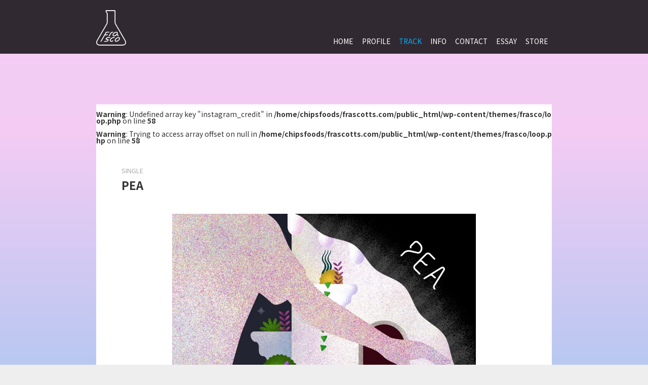

--- FILE ---
content_type: text/html; charset=UTF-8
request_url: https://frascotts.com/track/pea/
body_size: 12264
content:
<!DOCTYPE html>
<html lang="ja">

<head prefix="og: http://ogp.me/ns# fb: http://ogp.me/ns/fb# article: http://ogp.me/ns/article#">

	<!-- Google tag (gtag.js) -->
	<script async src="https://www.googletagmanager.com/gtag/js?id=G-PK0LPWLPPG"></script>
	<script>
		window.dataLayer = window.dataLayer || [];

		function gtag() {
			dataLayer.push(arguments);
		}
		gtag('js', new Date());

		gtag('config', 'G-PK0LPWLPPG');
	</script>

	<meta charset="UTF-8" />
	<!-- <meta name="viewport" content="width=800,maximum-scale=1"> -->
	<meta name="viewport" content="width=device-width,initial-scale=1.0,minimum-scale=1.0,shrink-to-fit=no" />
	<meta http-equiv="content-language" content="ja">
		<!--[if lt IE 9]>
  <script src="https://oss.maxcdn.com/html5shiv/3.7.2/html5shiv.min.js"></script>
  <script src="https://oss.maxcdn.com/respond/1.4.2/respond.min.js"></script>
<![endif]-->
	<link rel="shortcut icon" href="https://frascotts.com/wp-content/themes/frasco/image/favicons/favicon.ico" type="image/vnd.microsoft.icon">
    <link rel="icon" href="https://frascotts.com/wp-content/themes/frasco/image/favicons/favicon.ico" type="image/vnd.microsoft.icon">
    <link rel="apple-touch-icon" sizes="57x57" href="https://frascotts.com/wp-content/themes/frasco/image/favicons/apple-touch-icon-57x57.png">
    <link rel="apple-touch-icon" sizes="60x60" href="https://frascotts.com/wp-content/themes/frasco/image/favicons/apple-touch-icon-60x60.png">
    <link rel="apple-touch-icon" sizes="72x72" href="https://frascotts.com/wp-content/themes/frasco/image/favicons/apple-touch-icon-72x72.png">
    <link rel="apple-touch-icon" sizes="76x76" href="https://frascotts.com/wp-content/themes/frasco/image/favicons/apple-touch-icon-76x76.png">
    <link rel="apple-touch-icon" sizes="114x114" href="https://frascotts.com/wp-content/themes/frasco/image/favicons/apple-touch-icon-114x114.png">
    <link rel="apple-touch-icon" sizes="120x120" href="https://frascotts.com/wp-content/themes/frasco/image/favicons/apple-touch-icon-120x120.png">
    <link rel="apple-touch-icon" sizes="144x144" href="https://frascotts.com/wp-content/themes/frasco/image/favicons/apple-touch-icon-144x144.png">
    <link rel="apple-touch-icon" sizes="152x152" href="https://frascotts.com/wp-content/themes/frasco/image/favicons/apple-touch-icon-152x152.png">
    <link rel="apple-touch-icon" sizes="180x180" href="https://frascotts.com/wp-content/themes/frasco/image/favicons/apple-touch-icon-180x180.png">
    <link rel="icon" type="image/png" href="https://frascotts.com/wp-content/themes/frasco/image/favicons/android-chrome-192x192.png" sizes="192x192">
    <link rel="icon" type="image/png" href="https://frascotts.com/wp-content/themes/frasco/image/favicons/favicon-48x48.png" sizes="48x48">
    <link rel="icon" type="image/png" href="https://frascotts.com/wp-content/themes/frasco/image/favicons/favicon-96x96.png" sizes="96x96">
    <link rel="icon" type="image/png" href="https://frascotts.com/wp-content/themes/frasco/image/favicons/favicon-16x16.png" sizes="16x16">
    <link rel="icon" type="image/png" href="https://frascotts.com/wp-content/themes/frasco/image/favicons/favicon-32x32.png" sizes="32x32">
    <link rel="manifest" href="https://frascotts.com/wp-content/themes/frasco/image/favicons/manifest.json">
    <meta name="msapplication-TileColor" content="#2d88ef">
    <meta name="msapplication-TileImage" content="https://frascotts.com/wp-content/themes/frasco/image/favicons/mstile-144x144.png"><link href="https://frascotts.com/wp-content/themes/frasco/script/css/cssreset.css" rel="stylesheet" type="text/css" /><link href="https://frascotts.com/wp-content/themes/frasco/style.css" rel="stylesheet" type="text/css"><link href="https://frascotts.com/wp-content/themes/frasco/script/css/article.css" rel="stylesheet" type="text/css" /><link href="https://frascotts.com/wp-content/themes/frasco/script/css/track.css" rel="stylesheet" type="text/css" />	<meta name="description" content="FrascoのSINGLE「PEA」リリース情報 | メタポッププロジェクトFrasco（フラスコ）の公式サイト"><meta property="og:title" content="PEA"><meta property="og:type" content="article"><meta property="og:url" content="https://frascotts.com/track/pea/"><meta property="og:image" content="https://frascotts.com/uploads/2017/04/pea_jacket.jpg"><meta property="og:site_name" content="Frasco"><meta property="og:description" content="FrascoのSINGLE「PEA」リリース情報"><meta name="twitter:card" content="summary"><meta name="twitter:title" content="PEA"><meta name="twitter:description" content="FrascoのSINGLE「PEA」リリース情報"><meta name="twitter:image" content="https://frascotts.com/uploads/2017/04/pea_jacket.jpg"><meta itemprop="image" content="https://frascotts.com/uploads/2017/04/pea_jacket.jpg">	<title>PEA | Frasco</title>
<meta name='robots' content='max-image-preview:large' />
<link rel='dns-prefetch' href='//www.google.com' />
<link rel='dns-prefetch' href='//stats.wp.com' />
<link rel='dns-prefetch' href='//v0.wordpress.com' />
<link rel="alternate" title="oEmbed (JSON)" type="application/json+oembed" href="https://frascotts.com/wp-json/oembed/1.0/embed?url=https%3A%2F%2Ffrascotts.com%2Ftrack%2Fpea%2F" />
<link rel="alternate" title="oEmbed (XML)" type="text/xml+oembed" href="https://frascotts.com/wp-json/oembed/1.0/embed?url=https%3A%2F%2Ffrascotts.com%2Ftrack%2Fpea%2F&#038;format=xml" />
<style id='wp-img-auto-sizes-contain-inline-css' type='text/css'>
img:is([sizes=auto i],[sizes^="auto," i]){contain-intrinsic-size:3000px 1500px}
/*# sourceURL=wp-img-auto-sizes-contain-inline-css */
</style>
<style id='wp-emoji-styles-inline-css' type='text/css'>

	img.wp-smiley, img.emoji {
		display: inline !important;
		border: none !important;
		box-shadow: none !important;
		height: 1em !important;
		width: 1em !important;
		margin: 0 0.07em !important;
		vertical-align: -0.1em !important;
		background: none !important;
		padding: 0 !important;
	}
/*# sourceURL=wp-emoji-styles-inline-css */
</style>
<style id='wp-block-library-inline-css' type='text/css'>
:root{--wp-block-synced-color:#7a00df;--wp-block-synced-color--rgb:122,0,223;--wp-bound-block-color:var(--wp-block-synced-color);--wp-editor-canvas-background:#ddd;--wp-admin-theme-color:#007cba;--wp-admin-theme-color--rgb:0,124,186;--wp-admin-theme-color-darker-10:#006ba1;--wp-admin-theme-color-darker-10--rgb:0,107,160.5;--wp-admin-theme-color-darker-20:#005a87;--wp-admin-theme-color-darker-20--rgb:0,90,135;--wp-admin-border-width-focus:2px}@media (min-resolution:192dpi){:root{--wp-admin-border-width-focus:1.5px}}.wp-element-button{cursor:pointer}:root .has-very-light-gray-background-color{background-color:#eee}:root .has-very-dark-gray-background-color{background-color:#313131}:root .has-very-light-gray-color{color:#eee}:root .has-very-dark-gray-color{color:#313131}:root .has-vivid-green-cyan-to-vivid-cyan-blue-gradient-background{background:linear-gradient(135deg,#00d084,#0693e3)}:root .has-purple-crush-gradient-background{background:linear-gradient(135deg,#34e2e4,#4721fb 50%,#ab1dfe)}:root .has-hazy-dawn-gradient-background{background:linear-gradient(135deg,#faaca8,#dad0ec)}:root .has-subdued-olive-gradient-background{background:linear-gradient(135deg,#fafae1,#67a671)}:root .has-atomic-cream-gradient-background{background:linear-gradient(135deg,#fdd79a,#004a59)}:root .has-nightshade-gradient-background{background:linear-gradient(135deg,#330968,#31cdcf)}:root .has-midnight-gradient-background{background:linear-gradient(135deg,#020381,#2874fc)}:root{--wp--preset--font-size--normal:16px;--wp--preset--font-size--huge:42px}.has-regular-font-size{font-size:1em}.has-larger-font-size{font-size:2.625em}.has-normal-font-size{font-size:var(--wp--preset--font-size--normal)}.has-huge-font-size{font-size:var(--wp--preset--font-size--huge)}.has-text-align-center{text-align:center}.has-text-align-left{text-align:left}.has-text-align-right{text-align:right}.has-fit-text{white-space:nowrap!important}#end-resizable-editor-section{display:none}.aligncenter{clear:both}.items-justified-left{justify-content:flex-start}.items-justified-center{justify-content:center}.items-justified-right{justify-content:flex-end}.items-justified-space-between{justify-content:space-between}.screen-reader-text{border:0;clip-path:inset(50%);height:1px;margin:-1px;overflow:hidden;padding:0;position:absolute;width:1px;word-wrap:normal!important}.screen-reader-text:focus{background-color:#ddd;clip-path:none;color:#444;display:block;font-size:1em;height:auto;left:5px;line-height:normal;padding:15px 23px 14px;text-decoration:none;top:5px;width:auto;z-index:100000}html :where(.has-border-color){border-style:solid}html :where([style*=border-top-color]){border-top-style:solid}html :where([style*=border-right-color]){border-right-style:solid}html :where([style*=border-bottom-color]){border-bottom-style:solid}html :where([style*=border-left-color]){border-left-style:solid}html :where([style*=border-width]){border-style:solid}html :where([style*=border-top-width]){border-top-style:solid}html :where([style*=border-right-width]){border-right-style:solid}html :where([style*=border-bottom-width]){border-bottom-style:solid}html :where([style*=border-left-width]){border-left-style:solid}html :where(img[class*=wp-image-]){height:auto;max-width:100%}:where(figure){margin:0 0 1em}html :where(.is-position-sticky){--wp-admin--admin-bar--position-offset:var(--wp-admin--admin-bar--height,0px)}@media screen and (max-width:600px){html :where(.is-position-sticky){--wp-admin--admin-bar--position-offset:0px}}

/*# sourceURL=wp-block-library-inline-css */
</style><style id='global-styles-inline-css' type='text/css'>
:root{--wp--preset--aspect-ratio--square: 1;--wp--preset--aspect-ratio--4-3: 4/3;--wp--preset--aspect-ratio--3-4: 3/4;--wp--preset--aspect-ratio--3-2: 3/2;--wp--preset--aspect-ratio--2-3: 2/3;--wp--preset--aspect-ratio--16-9: 16/9;--wp--preset--aspect-ratio--9-16: 9/16;--wp--preset--color--black: #000000;--wp--preset--color--cyan-bluish-gray: #abb8c3;--wp--preset--color--white: #ffffff;--wp--preset--color--pale-pink: #f78da7;--wp--preset--color--vivid-red: #cf2e2e;--wp--preset--color--luminous-vivid-orange: #ff6900;--wp--preset--color--luminous-vivid-amber: #fcb900;--wp--preset--color--light-green-cyan: #7bdcb5;--wp--preset--color--vivid-green-cyan: #00d084;--wp--preset--color--pale-cyan-blue: #8ed1fc;--wp--preset--color--vivid-cyan-blue: #0693e3;--wp--preset--color--vivid-purple: #9b51e0;--wp--preset--gradient--vivid-cyan-blue-to-vivid-purple: linear-gradient(135deg,rgb(6,147,227) 0%,rgb(155,81,224) 100%);--wp--preset--gradient--light-green-cyan-to-vivid-green-cyan: linear-gradient(135deg,rgb(122,220,180) 0%,rgb(0,208,130) 100%);--wp--preset--gradient--luminous-vivid-amber-to-luminous-vivid-orange: linear-gradient(135deg,rgb(252,185,0) 0%,rgb(255,105,0) 100%);--wp--preset--gradient--luminous-vivid-orange-to-vivid-red: linear-gradient(135deg,rgb(255,105,0) 0%,rgb(207,46,46) 100%);--wp--preset--gradient--very-light-gray-to-cyan-bluish-gray: linear-gradient(135deg,rgb(238,238,238) 0%,rgb(169,184,195) 100%);--wp--preset--gradient--cool-to-warm-spectrum: linear-gradient(135deg,rgb(74,234,220) 0%,rgb(151,120,209) 20%,rgb(207,42,186) 40%,rgb(238,44,130) 60%,rgb(251,105,98) 80%,rgb(254,248,76) 100%);--wp--preset--gradient--blush-light-purple: linear-gradient(135deg,rgb(255,206,236) 0%,rgb(152,150,240) 100%);--wp--preset--gradient--blush-bordeaux: linear-gradient(135deg,rgb(254,205,165) 0%,rgb(254,45,45) 50%,rgb(107,0,62) 100%);--wp--preset--gradient--luminous-dusk: linear-gradient(135deg,rgb(255,203,112) 0%,rgb(199,81,192) 50%,rgb(65,88,208) 100%);--wp--preset--gradient--pale-ocean: linear-gradient(135deg,rgb(255,245,203) 0%,rgb(182,227,212) 50%,rgb(51,167,181) 100%);--wp--preset--gradient--electric-grass: linear-gradient(135deg,rgb(202,248,128) 0%,rgb(113,206,126) 100%);--wp--preset--gradient--midnight: linear-gradient(135deg,rgb(2,3,129) 0%,rgb(40,116,252) 100%);--wp--preset--font-size--small: 13px;--wp--preset--font-size--medium: 20px;--wp--preset--font-size--large: 36px;--wp--preset--font-size--x-large: 42px;--wp--preset--spacing--20: 0.44rem;--wp--preset--spacing--30: 0.67rem;--wp--preset--spacing--40: 1rem;--wp--preset--spacing--50: 1.5rem;--wp--preset--spacing--60: 2.25rem;--wp--preset--spacing--70: 3.38rem;--wp--preset--spacing--80: 5.06rem;--wp--preset--shadow--natural: 6px 6px 9px rgba(0, 0, 0, 0.2);--wp--preset--shadow--deep: 12px 12px 50px rgba(0, 0, 0, 0.4);--wp--preset--shadow--sharp: 6px 6px 0px rgba(0, 0, 0, 0.2);--wp--preset--shadow--outlined: 6px 6px 0px -3px rgb(255, 255, 255), 6px 6px rgb(0, 0, 0);--wp--preset--shadow--crisp: 6px 6px 0px rgb(0, 0, 0);}:where(.is-layout-flex){gap: 0.5em;}:where(.is-layout-grid){gap: 0.5em;}body .is-layout-flex{display: flex;}.is-layout-flex{flex-wrap: wrap;align-items: center;}.is-layout-flex > :is(*, div){margin: 0;}body .is-layout-grid{display: grid;}.is-layout-grid > :is(*, div){margin: 0;}:where(.wp-block-columns.is-layout-flex){gap: 2em;}:where(.wp-block-columns.is-layout-grid){gap: 2em;}:where(.wp-block-post-template.is-layout-flex){gap: 1.25em;}:where(.wp-block-post-template.is-layout-grid){gap: 1.25em;}.has-black-color{color: var(--wp--preset--color--black) !important;}.has-cyan-bluish-gray-color{color: var(--wp--preset--color--cyan-bluish-gray) !important;}.has-white-color{color: var(--wp--preset--color--white) !important;}.has-pale-pink-color{color: var(--wp--preset--color--pale-pink) !important;}.has-vivid-red-color{color: var(--wp--preset--color--vivid-red) !important;}.has-luminous-vivid-orange-color{color: var(--wp--preset--color--luminous-vivid-orange) !important;}.has-luminous-vivid-amber-color{color: var(--wp--preset--color--luminous-vivid-amber) !important;}.has-light-green-cyan-color{color: var(--wp--preset--color--light-green-cyan) !important;}.has-vivid-green-cyan-color{color: var(--wp--preset--color--vivid-green-cyan) !important;}.has-pale-cyan-blue-color{color: var(--wp--preset--color--pale-cyan-blue) !important;}.has-vivid-cyan-blue-color{color: var(--wp--preset--color--vivid-cyan-blue) !important;}.has-vivid-purple-color{color: var(--wp--preset--color--vivid-purple) !important;}.has-black-background-color{background-color: var(--wp--preset--color--black) !important;}.has-cyan-bluish-gray-background-color{background-color: var(--wp--preset--color--cyan-bluish-gray) !important;}.has-white-background-color{background-color: var(--wp--preset--color--white) !important;}.has-pale-pink-background-color{background-color: var(--wp--preset--color--pale-pink) !important;}.has-vivid-red-background-color{background-color: var(--wp--preset--color--vivid-red) !important;}.has-luminous-vivid-orange-background-color{background-color: var(--wp--preset--color--luminous-vivid-orange) !important;}.has-luminous-vivid-amber-background-color{background-color: var(--wp--preset--color--luminous-vivid-amber) !important;}.has-light-green-cyan-background-color{background-color: var(--wp--preset--color--light-green-cyan) !important;}.has-vivid-green-cyan-background-color{background-color: var(--wp--preset--color--vivid-green-cyan) !important;}.has-pale-cyan-blue-background-color{background-color: var(--wp--preset--color--pale-cyan-blue) !important;}.has-vivid-cyan-blue-background-color{background-color: var(--wp--preset--color--vivid-cyan-blue) !important;}.has-vivid-purple-background-color{background-color: var(--wp--preset--color--vivid-purple) !important;}.has-black-border-color{border-color: var(--wp--preset--color--black) !important;}.has-cyan-bluish-gray-border-color{border-color: var(--wp--preset--color--cyan-bluish-gray) !important;}.has-white-border-color{border-color: var(--wp--preset--color--white) !important;}.has-pale-pink-border-color{border-color: var(--wp--preset--color--pale-pink) !important;}.has-vivid-red-border-color{border-color: var(--wp--preset--color--vivid-red) !important;}.has-luminous-vivid-orange-border-color{border-color: var(--wp--preset--color--luminous-vivid-orange) !important;}.has-luminous-vivid-amber-border-color{border-color: var(--wp--preset--color--luminous-vivid-amber) !important;}.has-light-green-cyan-border-color{border-color: var(--wp--preset--color--light-green-cyan) !important;}.has-vivid-green-cyan-border-color{border-color: var(--wp--preset--color--vivid-green-cyan) !important;}.has-pale-cyan-blue-border-color{border-color: var(--wp--preset--color--pale-cyan-blue) !important;}.has-vivid-cyan-blue-border-color{border-color: var(--wp--preset--color--vivid-cyan-blue) !important;}.has-vivid-purple-border-color{border-color: var(--wp--preset--color--vivid-purple) !important;}.has-vivid-cyan-blue-to-vivid-purple-gradient-background{background: var(--wp--preset--gradient--vivid-cyan-blue-to-vivid-purple) !important;}.has-light-green-cyan-to-vivid-green-cyan-gradient-background{background: var(--wp--preset--gradient--light-green-cyan-to-vivid-green-cyan) !important;}.has-luminous-vivid-amber-to-luminous-vivid-orange-gradient-background{background: var(--wp--preset--gradient--luminous-vivid-amber-to-luminous-vivid-orange) !important;}.has-luminous-vivid-orange-to-vivid-red-gradient-background{background: var(--wp--preset--gradient--luminous-vivid-orange-to-vivid-red) !important;}.has-very-light-gray-to-cyan-bluish-gray-gradient-background{background: var(--wp--preset--gradient--very-light-gray-to-cyan-bluish-gray) !important;}.has-cool-to-warm-spectrum-gradient-background{background: var(--wp--preset--gradient--cool-to-warm-spectrum) !important;}.has-blush-light-purple-gradient-background{background: var(--wp--preset--gradient--blush-light-purple) !important;}.has-blush-bordeaux-gradient-background{background: var(--wp--preset--gradient--blush-bordeaux) !important;}.has-luminous-dusk-gradient-background{background: var(--wp--preset--gradient--luminous-dusk) !important;}.has-pale-ocean-gradient-background{background: var(--wp--preset--gradient--pale-ocean) !important;}.has-electric-grass-gradient-background{background: var(--wp--preset--gradient--electric-grass) !important;}.has-midnight-gradient-background{background: var(--wp--preset--gradient--midnight) !important;}.has-small-font-size{font-size: var(--wp--preset--font-size--small) !important;}.has-medium-font-size{font-size: var(--wp--preset--font-size--medium) !important;}.has-large-font-size{font-size: var(--wp--preset--font-size--large) !important;}.has-x-large-font-size{font-size: var(--wp--preset--font-size--x-large) !important;}
/*# sourceURL=global-styles-inline-css */
</style>

<style id='classic-theme-styles-inline-css' type='text/css'>
/*! This file is auto-generated */
.wp-block-button__link{color:#fff;background-color:#32373c;border-radius:9999px;box-shadow:none;text-decoration:none;padding:calc(.667em + 2px) calc(1.333em + 2px);font-size:1.125em}.wp-block-file__button{background:#32373c;color:#fff;text-decoration:none}
/*# sourceURL=/wp-includes/css/classic-themes.min.css */
</style>
<link rel='stylesheet' id='agp-core-repeater-css-css' href='https://frascotts.com/wp-content/plugins/agp-font-awesome-collection/assets/repeater/css/style.css?ver=6.9' type='text/css' media='all' />
<link rel='stylesheet' id='fac-css-css' href='https://frascotts.com/wp-content/plugins/agp-font-awesome-collection/assets/css/style.min.css?ver=6.9' type='text/css' media='all' />
<link rel='stylesheet' id='contact-form-7-css' href='https://frascotts.com/wp-content/plugins/contact-form-7/includes/css/styles.css?ver=6.1.4' type='text/css' media='all' />
<link rel='stylesheet' id='responsive-lightbox-nivo-css' href='https://frascotts.com/wp-content/plugins/responsive-lightbox/assets/nivo/nivo-lightbox.min.css?ver=1.3.1' type='text/css' media='all' />
<link rel='stylesheet' id='responsive-lightbox-nivo-default-css' href='https://frascotts.com/wp-content/plugins/responsive-lightbox/assets/nivo/themes/default/default.css?ver=1.3.1' type='text/css' media='all' />
<link rel='stylesheet' id='wp-downloadmanager-css' href='https://frascotts.com/wp-content/plugins/wp-downloadmanager/download-css.css?ver=1.69' type='text/css' media='all' />
<link rel='stylesheet' id='sharedaddy-css' href='https://frascotts.com/wp-content/plugins/jetpack/modules/sharedaddy/sharing.css?ver=15.3.1' type='text/css' media='all' />
<link rel='stylesheet' id='social-logos-css' href='https://frascotts.com/wp-content/plugins/jetpack/_inc/social-logos/social-logos.min.css?ver=15.3.1' type='text/css' media='all' />
<script type="text/javascript" src="https://frascotts.com/wp-includes/js/jquery/jquery.min.js?ver=3.7.1" id="jquery-core-js"></script>
<script type="text/javascript" src="https://frascotts.com/wp-includes/js/jquery/jquery-migrate.min.js?ver=3.4.1" id="jquery-migrate-js"></script>
<script type="text/javascript" src="https://frascotts.com/wp-content/themes/frasco/script/js/jq_common.js?ver=6.9" id="jq_common-js"></script>
<script type="text/javascript" src="https://frascotts.com/wp-content/themes/frasco/script/js/footerFixed.js?ver=6.9" id="footerFixed-js"></script>
<script type="text/javascript" src="https://frascotts.com/wp-content/plugins/agp-font-awesome-collection/assets/repeater/js/main.js?ver=6.9" id="agp-core-repeater-js"></script>
<script type="text/javascript" src="https://frascotts.com/wp-content/plugins/agp-font-awesome-collection/assets/libs/jquery.mobile.min.js?ver=6.9" id="fac-mobile-js"></script>
<script type="text/javascript" src="https://frascotts.com/wp-content/plugins/agp-font-awesome-collection/assets/libs/responsiveslides.min.js?ver=6.9" id="fac-slider-js"></script>
<script type="text/javascript" src="https://frascotts.com/wp-content/plugins/agp-font-awesome-collection/assets/js/main.min.js?ver=6.9" id="fac-js"></script>
<script type="text/javascript" src="https://frascotts.com/wp-content/plugins/responsive-lightbox/assets/dompurify/purify.min.js?ver=3.1.7" id="dompurify-js"></script>
<script type="text/javascript" id="responsive-lightbox-sanitizer-js-before">
/* <![CDATA[ */
window.RLG = window.RLG || {}; window.RLG.sanitizeAllowedHosts = ["youtube.com","www.youtube.com","youtu.be","vimeo.com","player.vimeo.com"];
//# sourceURL=responsive-lightbox-sanitizer-js-before
/* ]]> */
</script>
<script type="text/javascript" src="https://frascotts.com/wp-content/plugins/responsive-lightbox/js/sanitizer.js?ver=2.6.0" id="responsive-lightbox-sanitizer-js"></script>
<script type="text/javascript" src="https://frascotts.com/wp-content/plugins/responsive-lightbox/assets/nivo/nivo-lightbox.min.js?ver=1.3.1" id="responsive-lightbox-nivo-js"></script>
<script type="text/javascript" src="https://frascotts.com/wp-includes/js/underscore.min.js?ver=1.13.7" id="underscore-js"></script>
<script type="text/javascript" src="https://frascotts.com/wp-content/plugins/responsive-lightbox/assets/infinitescroll/infinite-scroll.pkgd.min.js?ver=4.0.1" id="responsive-lightbox-infinite-scroll-js"></script>
<script type="text/javascript" id="responsive-lightbox-js-before">
/* <![CDATA[ */
var rlArgs = {"script":"nivo","selector":"lightbox","customEvents":"","activeGalleries":true,"effect":"fade","clickOverlayToClose":true,"keyboardNav":true,"errorMessage":"The requested content cannot be loaded. Please try again later.","woocommerce_gallery":false,"ajaxurl":"https:\/\/frascotts.com\/wp-admin\/admin-ajax.php","nonce":"82231e5dcf","preview":false,"postId":177,"scriptExtension":false};

//# sourceURL=responsive-lightbox-js-before
/* ]]> */
</script>
<script type="text/javascript" src="https://frascotts.com/wp-content/plugins/responsive-lightbox/js/front.js?ver=2.6.0" id="responsive-lightbox-js"></script>
<link rel="https://api.w.org/" href="https://frascotts.com/wp-json/" /><link rel="EditURI" type="application/rsd+xml" title="RSD" href="https://frascotts.com/xmlrpc.php?rsd" />
<meta name="generator" content="WordPress 6.9" />
<link rel="canonical" href="https://frascotts.com/track/pea/" />
	<style>img#wpstats{display:none}</style>
		




<link rel='stylesheet' id='fac-fa-css' href='https://frascotts.com/wp-content/plugins/agp-font-awesome-collection/vendor/agp/agp-fontawesome/css/font-awesome.min.css?ver=6.9' type='text/css' media='all' />
</head>

<body class="wp-singular track-template-default single single-track postid-177 wp-theme-frasco metaslider-plugin" id="top">
	<div id="dots_wrapper">
		<!-- <svg id="dots_svg">
			<defs>
				<filter id="filter">
					<feGaussianBlur in="SourceGraphic" stdDeviation="12" result="blur" />
					<feColorMatrix in="blur" mode="matrix" values="10 0 0 0 0  0 10 0 0 0  0 0 10 0 0  0 0 0 30 -12" result="filter" />
				</filter>
			</defs>
			<g id="dots" filter="url(#filter)"></g>
		</svg> -->
	</div>
	<header class="header fix_h">
		<div class="wrapper_in">
			<div id="header_logo">
				<a href="https://frascotts.com" id="logomark">
					<img src="https://frascotts.com/wp-content/themes/frasco/image/header_logo_l.png" alt="Frasco">
				</a>
			</div>
			<div class="mobile_menu">
				<div class="btn_menu">MENU</div>
				<div class="btn_menu close"><i class="fa fa-times" aria-hidden="true"></i></div>
			</div>
			<nav>
				<div class="menu-header-container"><ul id="menu-header" class="menu"><li id="menu-item-57" class="menu-item menu-item-type-post_type menu-item-object-page menu-item-home menu-item-57"><a href="https://frascotts.com/">HOME</a></li>
<li id="menu-item-59" class="menu-item menu-item-type-post_type menu-item-object-page menu-item-59"><a href="https://frascotts.com/profile/">PROFILE</a></li>
<li id="menu-item-60" class="menu-item menu-item-type-post_type menu-item-object-page menu-item-60"><a href="https://frascotts.com/track/">TRACK</a></li>
<li id="menu-item-58" class="menu-item menu-item-type-post_type menu-item-object-page menu-item-58"><a href="https://frascotts.com/info/">INFO</a></li>
<li id="menu-item-1118" class="menu-item menu-item-type-post_type menu-item-object-page menu-item-1118"><a href="https://frascotts.com/contact/">CONTACT</a></li>
<li id="menu-item-56" class="menu-item menu-item-type-post_type menu-item-object-page menu-item-56"><a href="https://frascotts.com/essay/">ESSAY</a></li>
<li id="menu-item-501" class="menu-item menu-item-type-custom menu-item-object-custom menu-item-501"><a href="https://store.frascotts.com/">STORE</a></li>
</ul></div>			</nav>
		</div>
	</header>
	<div id="main">
		<div class="wrapper_in">

											<section id="mainsection">
					<article id="post-177" class="post-177 track type-track status-publish has-post-thumbnail hentry track_cat-single">
													<br />
<b>Warning</b>:  Undefined array key "instagram_credit" in <b>/home/chipsfoods/frascotts.com/public_html/wp-content/themes/frasco/loop.php</b> on line <b>58</b><br />
<br />
<b>Warning</b>:  Trying to access array offset on null in <b>/home/chipsfoods/frascotts.com/public_html/wp-content/themes/frasco/loop.php</b> on line <b>58</b><br />

					<div class="article_content">
						<p class="cat">SINGLE</p>
						<h1 class="title">PEA</h1>
													<div class="eyecatch"><img width="600" height="600" src="https://frascotts.com/uploads/2017/04/pea_jacket-600.jpg" class="attachment-600 size-600 wp-post-image" alt="" decoding="async" fetchpriority="high" srcset="https://frascotts.com/uploads/2017/04/pea_jacket-600.jpg 600w, https://frascotts.com/uploads/2017/04/pea_jacket-768x768.jpg 768w, https://frascotts.com/uploads/2017/04/pea_jacket-240.jpg 240w, https://frascotts.com/uploads/2017/04/pea_jacket.jpg 1600w" sizes="(max-width: 600px) 100vw, 600px" /></div>
												<div class="text">
															<br />
<b>Warning</b>:  Undefined array key "id" in <b>/home/chipsfoods/frascotts.com/public_html/wp-content/themes/frasco/functions.php</b> on line <b>48</b><br />
<iframe class="spotify_single_widget" src="https://open.spotify.com/embed?uri=spotify:track:6CVJ4rc34lNvgeDoXV7yKz&view=coverart" frameborder="0" allowtransparency="true" allow="encrypted-media"></iframe>																						<div class="discription">
									<h2>LYRIC</h2>
									<div>
										溢れ出てる<br />
溢れ出てるよね<br />
溢れ出てるから<br />
溢れ出てるんだ<br />
<br />
滲み出てる<br />
滲み出てるよね<br />
滲み出てるから<br />
滲み出てるんだ<br />
<br />
<br />
気づかないうちに、無意識、ほぼ自動的に<br />
<br />
<br />
サブリミナル<br />
<br />
ココからココまで手に負えない日常<br />
<br />
<br />
優しさと優しさと優しさで炊き込み御飯<br />
優しさと優しさと優しさとごま塩少々<br />
<br />
<br />
溢れ出てる<br />
溢れ出てるよね<br />
溢れ出てるから<br />
溢れ出てるんだ<br />
<br />
滲み出てる<br />
滲み出てるよね<br />
滲み出てるから<br />
滲み出てるんだ<br />
<br />
二階から目薬、さすようなことやるような<br />
<br />
<br />
サスペンション<br />
<br />
どこからどこまで手を出したらばいいの<br />
<br />
優しさと優しさと優しさで炊き込み御飯<br />
優しさと優しさと優しさとごま塩少々<br />
かける<br />
<br />
堂々巡りのループ断ち切る垣根越えて行く<br />
<br />
溢れ出てる<br />
溢れ出てるよね<br />
溢れ出てるから<br />
溢れ出てるんだ<br />
<br />
滲み出てる<br />
滲み出てるよね<br />
滲み出てるから<br />
滲み出てるんだ									</div>
								</div>
																												
															<h2>MOVIE</h2>
							<div class="iframewrapper">
                    <iframe src="https://www.youtube.com/embed/sD_ZsahTeSQ?rel=0" frameborder="0" allowfullscreen></iframe>
                </div> <p class="mv_credit"> [ Lyric Video ] Created by 峰らる ( Frasco )</p>
																						<div class="onlinelist">
									<h2>ONLINE</h2>
									<div>
										<br />
<b>Warning</b>:  Undefined array key "id" in <b>/home/chipsfoods/frascotts.com/public_html/wp-content/themes/frasco/functions.php</b> on line <b>14</b><br />
<a href="https://big-up.style/IIxLbP5hiZ" rel="noopener" target="_blank">配信先一覧</a>																			</div>
								</div>
																													<div class="playlist">
									<h2>PLAYLIST</h2>
									<h3>Spotify</h3>
<ul>
	<li>
		<a href="https://open.spotify.com/user/spotify/playlist/37i9dQZF1DX5oCn21JaO9c" target="_blank">J-Track Brandnew</a> <span class="note">( by <a href="https://open.spotify.com/user/spotify" target="_blank">Spotify</a> )</span>
	</li>
	<li>
		<a href="https://open.spotify.com/user/spotify/playlist/37i9dQZF1DX4OR8pnFkwhR" target="_blank">Early Noise</a> <span class="note">( by <a href="https://open.spotify.com/user/spotifyjapan" target="_blank">Spotify Japan</a> )</span>
	</li>
	<li>
		<a href="https://open.spotify.com/user/spotify/playlist/1MMvOy7btrTZF0GuithnnO" target="_blank">J-Track Makunouchi</a> <span class="note">( by <a href="https://open.spotify.com/user/spotify" target="_blank">Spotify</a> )</span>
	</li>
	<li>
		<a href="https://open.spotify.com/user/spotify/playlist/37i9dQZF1DWVlypmfyCIGr" target="_blank">キラキラポップ:ジャパン</a> <span class="note">( by <a href="https://open.spotify.com/user/spotify" target="_blank">Spotify</a> )</span>
	</li>
	<li>
		<a href="https://open.spotify.com/user/spotifyjapan/playlist/1DBDHMjscyqvwnyoaN92sk" target="_blank">Monday Spin</a> <span class="note">( by <a href="https://open.spotify.com/user/spotifyjapan" target="_blank">Spotify Japan</a> x <a href="http://spincoaster.com/" target="_blank">Spincoaster</a> )</span>
	</li>
</ul>
								</div>
																																				<div class="medialist">
									<h2>MEDIA</h2>
									<ul>
										<li><a href="http://natalie.mu/music/news/228650" target="_blank">音楽ナタリー</a></li>
<li><a href="http://uroros.net/newrelease/40903/" target="_blank">UROROS</a></li>
<li><a href="http://indiegrab.jp/?p=47091" target="_blank">IndieGrab</a></li>									</ul>
								</div>
													</div>
						<table id="infotable">
							<tr>
								<th>Title</th>
								<td>PEA</td>
							</tr>
														<tr><th>Label</th><td>PLAY RECORDS</td></tr>							<tr><th>Release</th><td>2017.4.13</td></tr>														<tr><th>Price</th><td>¥250</td></tr>							<tr><th>Credit</th><td><ul class="creditlist"><li>Music and Lyric : タカノシンヤ (Frasco)</li><br />
<li>Vocal and Chorus :  峰らる (Frasco)</li><br />
<li>Arrangement and Programming : タカノシンヤ (Frasco) and <a href="http://suppasupp2.wixsite.com/record-mizukoshi" target="_blank">suppa micro pamchopp(レコード水越)</a></li><br />
<li>Vocal edit and Chorus arrangement : 峰らる (Frasco)</li><br />
<li>Mixed by <a href="http://suppasupp2.wixsite.com/record-mizukoshi" target="_blank">suppa micro pamchopp(レコード水越)</a></li><br />
<li>Mastered by <a href="http://kentaronagata.jp/" target="_blank">ナギー a.k.a. Kentaro Nagata</a></li><br />
<li>Artwork : 峰らる (Frasco)</li></ul></td></tr>						</table>
						<div id="moreinfo"></div>
					</div>
								<div class="sharedaddy sd-sharing-enabled"><div class="robots-nocontent sd-block sd-social sd-social-icon sd-sharing"><div class="sd-content"><ul><li class="share-twitter"><a rel="nofollow noopener noreferrer"
				data-shared="sharing-twitter-177"
				class="share-twitter sd-button share-icon no-text"
				href="https://frascotts.com/track/pea/?share=twitter"
				target="_blank"
				aria-labelledby="sharing-twitter-177"
				>
				<span id="sharing-twitter-177" hidden>クリックして X で共有 (新しいウィンドウで開きます)</span>
				<span>X</span>
			</a></li><li class="share-facebook"><a rel="nofollow noopener noreferrer"
				data-shared="sharing-facebook-177"
				class="share-facebook sd-button share-icon no-text"
				href="https://frascotts.com/track/pea/?share=facebook"
				target="_blank"
				aria-labelledby="sharing-facebook-177"
				>
				<span id="sharing-facebook-177" hidden>Facebook で共有するにはクリックしてください (新しいウィンドウで開きます)</span>
				<span>Facebook</span>
			</a></li><li class="share-end"></li></ul></div></div></div>			</article>
			</section>
<div class="navPage">
					<a class="btn1 back" href="https://frascotts.com/track/"><i class="fa fa-caret-left" aria-hidden="true"></i>LIST</a>
	</div>		</div>
		</div>
		<footer id="footer">
			<div class="wrapper_in">
				<p id="copy"><small>&copy;&nbsp;2015 Frasco</small></p>
			</div>
		</footer>
		<a href="#top" id="totop" class="btn"><i class="fa fa-arrow-up"></i></a>
		<script type="speculationrules">
{"prefetch":[{"source":"document","where":{"and":[{"href_matches":"/*"},{"not":{"href_matches":["/wp-*.php","/wp-admin/*","/uploads/*","/wp-content/*","/wp-content/plugins/*","/wp-content/themes/frasco/*","/*\\?(.+)"]}},{"not":{"selector_matches":"a[rel~=\"nofollow\"]"}},{"not":{"selector_matches":".no-prefetch, .no-prefetch a"}}]},"eagerness":"conservative"}]}
</script>

	<script type="text/javascript">
		window.WPCOM_sharing_counts = {"https:\/\/frascotts.com\/track\/pea\/":177};
	</script>
				<script type="text/javascript" src="https://frascotts.com/wp-includes/js/dist/hooks.min.js?ver=dd5603f07f9220ed27f1" id="wp-hooks-js"></script>
<script type="text/javascript" src="https://frascotts.com/wp-includes/js/dist/i18n.min.js?ver=c26c3dc7bed366793375" id="wp-i18n-js"></script>
<script type="text/javascript" id="wp-i18n-js-after">
/* <![CDATA[ */
wp.i18n.setLocaleData( { 'text direction\u0004ltr': [ 'ltr' ] } );
//# sourceURL=wp-i18n-js-after
/* ]]> */
</script>
<script type="text/javascript" src="https://frascotts.com/wp-content/plugins/contact-form-7/includes/swv/js/index.js?ver=6.1.4" id="swv-js"></script>
<script type="text/javascript" id="contact-form-7-js-translations">
/* <![CDATA[ */
( function( domain, translations ) {
	var localeData = translations.locale_data[ domain ] || translations.locale_data.messages;
	localeData[""].domain = domain;
	wp.i18n.setLocaleData( localeData, domain );
} )( "contact-form-7", {"translation-revision-date":"2025-11-30 08:12:23+0000","generator":"GlotPress\/4.0.3","domain":"messages","locale_data":{"messages":{"":{"domain":"messages","plural-forms":"nplurals=1; plural=0;","lang":"ja_JP"},"This contact form is placed in the wrong place.":["\u3053\u306e\u30b3\u30f3\u30bf\u30af\u30c8\u30d5\u30a9\u30fc\u30e0\u306f\u9593\u9055\u3063\u305f\u4f4d\u7f6e\u306b\u7f6e\u304b\u308c\u3066\u3044\u307e\u3059\u3002"],"Error:":["\u30a8\u30e9\u30fc:"]}},"comment":{"reference":"includes\/js\/index.js"}} );
//# sourceURL=contact-form-7-js-translations
/* ]]> */
</script>
<script type="text/javascript" id="contact-form-7-js-before">
/* <![CDATA[ */
var wpcf7 = {
    "api": {
        "root": "https:\/\/frascotts.com\/wp-json\/",
        "namespace": "contact-form-7\/v1"
    }
};
//# sourceURL=contact-form-7-js-before
/* ]]> */
</script>
<script type="text/javascript" src="https://frascotts.com/wp-content/plugins/contact-form-7/includes/js/index.js?ver=6.1.4" id="contact-form-7-js"></script>
<script type="text/javascript" id="google-invisible-recaptcha-js-before">
/* <![CDATA[ */
var renderInvisibleReCaptcha = function() {

    for (var i = 0; i < document.forms.length; ++i) {
        var form = document.forms[i];
        var holder = form.querySelector('.inv-recaptcha-holder');

        if (null === holder) continue;
		holder.innerHTML = '';

         (function(frm){
			var cf7SubmitElm = frm.querySelector('.wpcf7-submit');
            var holderId = grecaptcha.render(holder,{
                'sitekey': '6Ld3t4IUAAAAAFOJDr_pGyjEy0ktFGkcCRipBr8a', 'size': 'invisible', 'badge' : 'inline',
                'callback' : function (recaptchaToken) {
					if((null !== cf7SubmitElm) && (typeof jQuery != 'undefined')){jQuery(frm).submit();grecaptcha.reset(holderId);return;}
					 HTMLFormElement.prototype.submit.call(frm);
                },
                'expired-callback' : function(){grecaptcha.reset(holderId);}
            });

			if(null !== cf7SubmitElm && (typeof jQuery != 'undefined') ){
				jQuery(cf7SubmitElm).off('click').on('click', function(clickEvt){
					clickEvt.preventDefault();
					grecaptcha.execute(holderId);
				});
			}
			else
			{
				frm.onsubmit = function (evt){evt.preventDefault();grecaptcha.execute(holderId);};
			}


        })(form);
    }
};

//# sourceURL=google-invisible-recaptcha-js-before
/* ]]> */
</script>
<script type="text/javascript" async defer src="https://www.google.com/recaptcha/api.js?onload=renderInvisibleReCaptcha&amp;render=explicit" id="google-invisible-recaptcha-js"></script>
<script type="text/javascript" id="jetpack-stats-js-before">
/* <![CDATA[ */
_stq = window._stq || [];
_stq.push([ "view", JSON.parse("{\"v\":\"ext\",\"blog\":\"121758699\",\"post\":\"177\",\"tz\":\"9\",\"srv\":\"frascotts.com\",\"j\":\"1:15.3.1\"}") ]);
_stq.push([ "clickTrackerInit", "121758699", "177" ]);
//# sourceURL=jetpack-stats-js-before
/* ]]> */
</script>
<script type="text/javascript" src="https://stats.wp.com/e-202605.js" id="jetpack-stats-js" defer="defer" data-wp-strategy="defer"></script>
<script type="text/javascript" id="sharing-js-js-extra">
/* <![CDATA[ */
var sharing_js_options = {"lang":"en","counts":"1","is_stats_active":"1"};
//# sourceURL=sharing-js-js-extra
/* ]]> */
</script>
<script type="text/javascript" src="https://frascotts.com/wp-content/plugins/jetpack/_inc/build/sharedaddy/sharing.min.js?ver=15.3.1" id="sharing-js-js"></script>
<script type="text/javascript" id="sharing-js-js-after">
/* <![CDATA[ */
var windowOpen;
			( function () {
				function matches( el, sel ) {
					return !! (
						el.matches && el.matches( sel ) ||
						el.msMatchesSelector && el.msMatchesSelector( sel )
					);
				}

				document.body.addEventListener( 'click', function ( event ) {
					if ( ! event.target ) {
						return;
					}

					var el;
					if ( matches( event.target, 'a.share-twitter' ) ) {
						el = event.target;
					} else if ( event.target.parentNode && matches( event.target.parentNode, 'a.share-twitter' ) ) {
						el = event.target.parentNode;
					}

					if ( el ) {
						event.preventDefault();

						// If there's another sharing window open, close it.
						if ( typeof windowOpen !== 'undefined' ) {
							windowOpen.close();
						}
						windowOpen = window.open( el.getAttribute( 'href' ), 'wpcomtwitter', 'menubar=1,resizable=1,width=600,height=350' );
						return false;
					}
				} );
			} )();
var windowOpen;
			( function () {
				function matches( el, sel ) {
					return !! (
						el.matches && el.matches( sel ) ||
						el.msMatchesSelector && el.msMatchesSelector( sel )
					);
				}

				document.body.addEventListener( 'click', function ( event ) {
					if ( ! event.target ) {
						return;
					}

					var el;
					if ( matches( event.target, 'a.share-facebook' ) ) {
						el = event.target;
					} else if ( event.target.parentNode && matches( event.target.parentNode, 'a.share-facebook' ) ) {
						el = event.target.parentNode;
					}

					if ( el ) {
						event.preventDefault();

						// If there's another sharing window open, close it.
						if ( typeof windowOpen !== 'undefined' ) {
							windowOpen.close();
						}
						windowOpen = window.open( el.getAttribute( 'href' ), 'wpcomfacebook', 'menubar=1,resizable=1,width=600,height=400' );
						return false;
					}
				} );
			} )();
//# sourceURL=sharing-js-js-after
/* ]]> */
</script>
<script id="wp-emoji-settings" type="application/json">
{"baseUrl":"https://s.w.org/images/core/emoji/17.0.2/72x72/","ext":".png","svgUrl":"https://s.w.org/images/core/emoji/17.0.2/svg/","svgExt":".svg","source":{"concatemoji":"https://frascotts.com/wp-includes/js/wp-emoji-release.min.js?ver=6.9"}}
</script>
<script type="module">
/* <![CDATA[ */
/*! This file is auto-generated */
const a=JSON.parse(document.getElementById("wp-emoji-settings").textContent),o=(window._wpemojiSettings=a,"wpEmojiSettingsSupports"),s=["flag","emoji"];function i(e){try{var t={supportTests:e,timestamp:(new Date).valueOf()};sessionStorage.setItem(o,JSON.stringify(t))}catch(e){}}function c(e,t,n){e.clearRect(0,0,e.canvas.width,e.canvas.height),e.fillText(t,0,0);t=new Uint32Array(e.getImageData(0,0,e.canvas.width,e.canvas.height).data);e.clearRect(0,0,e.canvas.width,e.canvas.height),e.fillText(n,0,0);const a=new Uint32Array(e.getImageData(0,0,e.canvas.width,e.canvas.height).data);return t.every((e,t)=>e===a[t])}function p(e,t){e.clearRect(0,0,e.canvas.width,e.canvas.height),e.fillText(t,0,0);var n=e.getImageData(16,16,1,1);for(let e=0;e<n.data.length;e++)if(0!==n.data[e])return!1;return!0}function u(e,t,n,a){switch(t){case"flag":return n(e,"\ud83c\udff3\ufe0f\u200d\u26a7\ufe0f","\ud83c\udff3\ufe0f\u200b\u26a7\ufe0f")?!1:!n(e,"\ud83c\udde8\ud83c\uddf6","\ud83c\udde8\u200b\ud83c\uddf6")&&!n(e,"\ud83c\udff4\udb40\udc67\udb40\udc62\udb40\udc65\udb40\udc6e\udb40\udc67\udb40\udc7f","\ud83c\udff4\u200b\udb40\udc67\u200b\udb40\udc62\u200b\udb40\udc65\u200b\udb40\udc6e\u200b\udb40\udc67\u200b\udb40\udc7f");case"emoji":return!a(e,"\ud83e\u1fac8")}return!1}function f(e,t,n,a){let r;const o=(r="undefined"!=typeof WorkerGlobalScope&&self instanceof WorkerGlobalScope?new OffscreenCanvas(300,150):document.createElement("canvas")).getContext("2d",{willReadFrequently:!0}),s=(o.textBaseline="top",o.font="600 32px Arial",{});return e.forEach(e=>{s[e]=t(o,e,n,a)}),s}function r(e){var t=document.createElement("script");t.src=e,t.defer=!0,document.head.appendChild(t)}a.supports={everything:!0,everythingExceptFlag:!0},new Promise(t=>{let n=function(){try{var e=JSON.parse(sessionStorage.getItem(o));if("object"==typeof e&&"number"==typeof e.timestamp&&(new Date).valueOf()<e.timestamp+604800&&"object"==typeof e.supportTests)return e.supportTests}catch(e){}return null}();if(!n){if("undefined"!=typeof Worker&&"undefined"!=typeof OffscreenCanvas&&"undefined"!=typeof URL&&URL.createObjectURL&&"undefined"!=typeof Blob)try{var e="postMessage("+f.toString()+"("+[JSON.stringify(s),u.toString(),c.toString(),p.toString()].join(",")+"));",a=new Blob([e],{type:"text/javascript"});const r=new Worker(URL.createObjectURL(a),{name:"wpTestEmojiSupports"});return void(r.onmessage=e=>{i(n=e.data),r.terminate(),t(n)})}catch(e){}i(n=f(s,u,c,p))}t(n)}).then(e=>{for(const n in e)a.supports[n]=e[n],a.supports.everything=a.supports.everything&&a.supports[n],"flag"!==n&&(a.supports.everythingExceptFlag=a.supports.everythingExceptFlag&&a.supports[n]);var t;a.supports.everythingExceptFlag=a.supports.everythingExceptFlag&&!a.supports.flag,a.supports.everything||((t=a.source||{}).concatemoji?r(t.concatemoji):t.wpemoji&&t.twemoji&&(r(t.twemoji),r(t.wpemoji)))});
//# sourceURL=https://frascotts.com/wp-includes/js/wp-emoji-loader.min.js
/* ]]> */
</script>
		</body>

		</html>


--- FILE ---
content_type: text/html; charset=utf-8
request_url: https://open.spotify.com/embed?uri=spotify:track:6CVJ4rc34lNvgeDoXV7yKz&view=coverart
body_size: 3116
content:
<!DOCTYPE html><html lang="en"><head><meta charSet="utf-8" data-next-head=""/><meta name="viewport" content="width=device-width" data-next-head=""/><title data-next-head=""></title><link rel="icon" href="/favicon.ico" data-next-head=""/><link rel="preload" href="https://embed-cdn.spotifycdn.com/_next/static/css/7914bff56eb925e2.css" as="style"/><link rel="preload" href="https://embed-cdn.spotifycdn.com/_next/static/css/36cf4511801a9b79.css" as="style"/><link rel="preload" href="https://embed-cdn.spotifycdn.com/_next/static/css/d2deb5f295d40bcd.css" as="style"/><meta name="sentry-trace" content="7c2683b9ecad3f928bc15a36dafb9b7b-f90d61fb59f6ea9f-0"/><meta name="baggage" content="sentry-environment=production,sentry-release=8860aece609540f4203eff844739a545d837fbca,sentry-public_key=4cc707ab12ea4779b417479c0550a5cb,sentry-trace_id=7c2683b9ecad3f928bc15a36dafb9b7b,sentry-org_id=22381,sentry-sampled=false,sentry-sample_rand=0.31209565646606907,sentry-sample_rate=0"/><link rel="stylesheet" href="https://embed-cdn.spotifycdn.com/_next/static/css/7914bff56eb925e2.css" data-n-g=""/><link rel="stylesheet" href="https://embed-cdn.spotifycdn.com/_next/static/css/36cf4511801a9b79.css" data-n-p=""/><link rel="stylesheet" href="https://embed-cdn.spotifycdn.com/_next/static/css/d2deb5f295d40bcd.css" data-n-p=""/><noscript data-n-css=""></noscript><script defer="" noModule="" src="https://embed-cdn.spotifycdn.com/_next/static/chunks/polyfills-42372ed130431b0a.js"></script><script src="https://embed-cdn.spotifycdn.com/_next/static/chunks/webpack-9ff48e4caec82fc7.js" defer=""></script><script src="https://embed-cdn.spotifycdn.com/_next/static/chunks/framework-06746325465d6acb.js" defer=""></script><script src="https://embed-cdn.spotifycdn.com/_next/static/chunks/main-c3dc5c92ef436883.js" defer=""></script><script src="https://embed-cdn.spotifycdn.com/_next/static/chunks/pages/_app-128ad68c3e30c67d.js" defer=""></script><script src="https://embed-cdn.spotifycdn.com/_next/static/chunks/c74a394c-e24855accc540de9.js" defer=""></script><script src="https://embed-cdn.spotifycdn.com/_next/static/chunks/956ba4ca-0c87f12d5cae4c6b.js" defer=""></script><script src="https://embed-cdn.spotifycdn.com/_next/static/chunks/6949-f7a6946275ce426e.js" defer=""></script><script src="https://embed-cdn.spotifycdn.com/_next/static/chunks/9567-3aa52b20ac3d0818.js" defer=""></script><script src="https://embed-cdn.spotifycdn.com/_next/static/chunks/6754-b57e72558a4cd895.js" defer=""></script><script src="https://embed-cdn.spotifycdn.com/_next/static/chunks/pages/track/%5Bid%5D-7d6435023d7c64e2.js" defer=""></script><script src="https://embed-cdn.spotifycdn.com/_next/static/fdb7a23c-c5ef-4e2e-84d4-d448e27df8dc/_buildManifest.js" defer=""></script><script src="https://embed-cdn.spotifycdn.com/_next/static/fdb7a23c-c5ef-4e2e-84d4-d448e27df8dc/_ssgManifest.js" defer=""></script></head><body><div id="__next"><div style="--image-src:url(&#x27;https://image-cdn-ak.spotifycdn.com/image/ab67616d00001e02002ce4e3b2e3c0dc7eb923f0&#x27;)" data-testid="main-page"><base target="_blank"/><style data-emotion="css-global fdjozx">body{color:rgb(255, 255, 255);}h1,h2{margin:0;font-size:initial;font-weight:normal;}.no-focus-outline *:focus{outline:0;}button{margin:0;border:0;padding:0;color:inherit;background-color:transparent;cursor:pointer;}button:focus-visible{outline:#3673d4 auto 5px!important;border-bottom:none!important;}button::after{border-bottom:none!important;}a{color:rgb(255, 255, 255);-webkit-text-decoration:none;text-decoration:none;}a:focus-visible{-webkit-text-decoration:underline!important;text-decoration:underline!important;}button{-webkit-user-select:none;-moz-user-select:none;-ms-user-select:none;user-select:none;}</style><div data-testid="embed-widget-container" class="encore-dark-theme encore-layout-themes TrackWidget_widgetContainer__gADzr" style="--dynamic-opacity:1;--dynamic-background-base:rgba(93, 80, 86, 255);--dynamic-background-tinted:rgba(60, 48, 54, 255);--dynamic-background-tinted-50:rgba(60, 48, 54, 0.5);--background-base:rgba(93, 80, 86, 255);--background-tinted:rgba(60, 48, 54, 255);--text-base:rgba(255, 255, 255, 255);--text-bright-accent:rgba(255, 255, 255, 255);--text-subdued:rgba(217, 201, 209, 255)"><div class="BackgroundColorContainer_backgroundColorContainer__YZSQ7"></div><div data-testid="initialized-false" class="TrackWidget_singleGridContainer__iYPj8"><div class="TrackWidget_coverArtContainer__YVwp8"><div aria-hidden="true" class="CoverArtBase_coverArt__ne0XI CoverArtSingle_coverArtSingle__KLcKa"></div></div><div class="TrackWidget_spotifyLogoContainer__9m41A"><a title="Play on Spotify" href="https://open.spotify.com" role="button" aria-label="Play on Spotify" data-testid="spotify-logo"><svg data-encore-id="icon" role="img" aria-hidden="true" class="e-91185-icon e-91185-baseline" style="--encore-icon-fill:var(--text-base, #000000);--encore-icon-height:var(--encore-graphic-size-decorative-larger);--encore-icon-width:var(--encore-graphic-size-decorative-larger)" viewBox="0 0 24 24"><path d='M12.438 1.009C6.368.769 1.251 5.494 1.008 11.565c-.24 6.07 4.485 11.186 10.556 11.426 6.07.242 11.185-4.484 11.427-10.554S18.507 1.251 12.438 1.009m4.644 16.114a.657.657 0 0 1-.897.246 13.2 13.2 0 0 0-4.71-1.602 13.2 13.2 0 0 0-4.968.242.658.658 0 0 1-.31-1.278 14.5 14.5 0 0 1 5.46-.265c1.837.257 3.579.851 5.177 1.76.315.178.425.58.246.896zm1.445-2.887a.853.853 0 0 1-1.158.344 16.2 16.2 0 0 0-5.475-1.797 16.2 16.2 0 0 0-5.758.219.855.855 0 0 1-1.018-.65.85.85 0 0 1 .65-1.018 17.9 17.9 0 0 1 6.362-.241 17.9 17.9 0 0 1 6.049 1.985c.415.224.57.743.344 1.158zm1.602-3.255a1.05 1.05 0 0 1-1.418.448 19.7 19.7 0 0 0-6.341-2.025 19.6 19.6 0 0 0-6.655.199 1.05 1.05 0 1 1-.417-2.06 21.7 21.7 0 0 1 7.364-.22 21.7 21.7 0 0 1 7.019 2.24c.515.268.715.903.448 1.418'/></svg></a></div><div class="TrackWidget_metadataWrapper__GzypS"><h1 class="e-91185-text encore-text-body-medium TitleAndSubtitle_title__Nwyku" data-encore-id="text" data-testid="entity-title"><div class="Marquee_container__CV7du"><div class="Marquee_scrollableContainer__mcSox"><div class="Marquee_inner__UKCZf"><a href="" class="e-91185-text-link e-91185-baseline e-91185-overflow-wrap-anywhere encore-internal-color-text-base e-91185-text-link--standalone e-91185-text-link--use-focus" data-encore-id="textLink">PEA</a></div></div></div></h1><span class="TrackWidget_labelsAndSubtitle__nBrZb"><h2 class="TitleAndSubtitle_subtitle__P1cxq" data-testid="subtitle"><div class="Marquee_container__CV7du"><div class="Marquee_scrollableContainer__mcSox"><div class="Marquee_inner__UKCZf"><span class="TitleAndSubtitle_wrapper__xndXC"><a href="https://open.spotify.com/artist/2zDndG5Mv76XtMDZ4M6HGh?go=1&amp;sp_cid=5177bf3de87f4f9ed70bae28c52d5517" class="e-91185-text-link e-91185-baseline e-91185-overflow-wrap-anywhere encore-internal-color-text-subdued e-91185-text-link--standalone e-91185-text-link--use-focus" data-encore-id="textLink">Frasco</a></span></div></div></div></h2></span></div></div></div></div></div><script id="__NEXT_DATA__" type="application/json">{"props":{"pageProps":{"state":{"data":{"entity":{"type":"track","name":"PEA","uri":"spotify:track:6CVJ4rc34lNvgeDoXV7yKz","id":"6CVJ4rc34lNvgeDoXV7yKz","title":"PEA","artists":[{"name":"Frasco","uri":"spotify:artist:2zDndG5Mv76XtMDZ4M6HGh"}],"releaseDate":{"isoString":"2017-04-13T00:00:00Z"},"duration":258992,"isPlayable":true,"playabilityReason":"PLAYABLE","isExplicit":false,"isNineteenPlus":false,"audioPreview":{"url":"https://p.scdn.co/mp3-preview/63092fd392b42dfc6a229200bcd8ef654b66e10c"},"hasVideo":false,"relatedEntityUri":"spotify:artist:2zDndG5Mv76XtMDZ4M6HGh","visualIdentity":{"backgroundBase":{"alpha":255,"blue":86,"green":80,"red":93},"backgroundTintedBase":{"alpha":255,"blue":54,"green":48,"red":60},"textBase":{"alpha":255,"blue":255,"green":255,"red":255},"textBrightAccent":{"alpha":255,"blue":255,"green":255,"red":255},"textSubdued":{"alpha":255,"blue":209,"green":201,"red":217},"image":[{"url":"https://image-cdn-ak.spotifycdn.com/image/ab67616d00001e02002ce4e3b2e3c0dc7eb923f0","maxHeight":300,"maxWidth":300},{"url":"https://image-cdn-ak.spotifycdn.com/image/ab67616d00004851002ce4e3b2e3c0dc7eb923f0","maxHeight":64,"maxWidth":64},{"url":"https://image-cdn-ak.spotifycdn.com/image/ab67616d0000b273002ce4e3b2e3c0dc7eb923f0","maxHeight":640,"maxWidth":640}]}},"embeded_entity_uri":"spotify:track:6CVJ4rc34lNvgeDoXV7yKz","defaultAudioFileObject":{"passthrough":"NONE"}},"settings":{"rtl":false,"session":{"accessToken":"BQCaRtOvsGmyq9s7AAka9qmDwDkYw7yUkhhVj28lgDoNku05mLEqK1YnH7LBJwa8aUNsXTgczn6opimMEyFlbl2uROP8Giv7fU83AYvAOMCmxgcrWoWsZkja8xUZj2Rcsj8QAZz8pFM","accessTokenExpirationTimestampMs":1769565073447,"isAnonymous":true},"entityContext":"track","clientId":"ab9ad0d96a624805a7d51e8868df1f97","isMobile":false,"isSafari":false,"isIOS":false,"isTablet":false,"isDarkMode":false},"machineState":{"initialized":false,"showOverflowMenu":false,"playbackMode":"unknown","currentPreviewTrackIndex":0,"platformSupportsEncryptedContent":false}},"config":{"correlationId":"5177bf3de87f4f9ed70bae28c52d5517","clientId":"ab9ad0d96a624805a7d51e8868df1f97","restrictionId":"","strings":{"en":{"translation":{}}},"locale":"en"},"_sentryTraceData":"7c2683b9ecad3f928bc15a36dafb9b7b-f7eab28a485afc21-0","_sentryBaggage":"sentry-environment=production,sentry-release=8860aece609540f4203eff844739a545d837fbca,sentry-public_key=4cc707ab12ea4779b417479c0550a5cb,sentry-trace_id=7c2683b9ecad3f928bc15a36dafb9b7b,sentry-org_id=22381,sentry-sampled=false,sentry-sample_rand=0.31209565646606907,sentry-sample_rate=0"},"__N_SSP":true},"page":"/track/[id]","query":{"uri":"spotify:track:6CVJ4rc34lNvgeDoXV7yKz","view":"coverart","id":"6CVJ4rc34lNvgeDoXV7yKz"},"buildId":"fdb7a23c-c5ef-4e2e-84d4-d448e27df8dc","assetPrefix":"https://embed-cdn.spotifycdn.com","isFallback":false,"isExperimentalCompile":false,"gssp":true,"scriptLoader":[]}</script></body></html>

--- FILE ---
content_type: text/css
request_url: https://frascotts.com/wp-content/themes/frasco/style.css
body_size: 174
content:
/*
Theme Name: Frasco theme
Description: for Frasco site
Author: TOIRO
Author URI: http://frascotts.com
Version: 1.1.0
Text Domain: Frasco
*/
/*-------------------------------------------------------common*/
@charset "UTF-8";
@import url('script/css/common.css');

--- FILE ---
content_type: text/css
request_url: https://frascotts.com/wp-content/themes/frasco/script/css/article.css
body_size: 766
content:
/*-------------------------------------------------------info*/
article {
  background: #fff;
  margin-bottom: 2em;
  overflow: hidden;
}

article:last-child {
  margin-bottom: 0;
}

.article_link {
  display: block;
}

.article_h {
  float: none;
  overflow: hidden;
}

.article_content {
  padding: 1em;
  overflow: hidden;
}

.single .article_content {
  padding: 0px 50px 30px;
  overflow: hidden;
}

.cat,
.date {
  margin-right: 10px;
  font-size: 14px;
  font-size: 1.4rem;
  display: inline-block;
  width: 80px;
  line-height: 2;
}

.cat {
  text-align: center;
}

.cat a {
  color: #fff;
}

.info_cat-media .cat {
  background: #9575cd;
}

.info_cat-works .cat {
  background: #4dd0e1;
}

.info_cat-live .cat {
  background: #f06292;
}

.info_cat-misc .cat {
  background: #81c784;
}

.single .article_content h2 {
  border-top: 1px solid #333;
  border-bottom: 1px solid #333;
  text-align: center;
}

.thum {
  float: left;
  width: 20%;
  height: auto;
  text-align: center;
  background: #eee;
}

.withthum {
  width: 78%;
  float: right;
}

.single .eyecatch {
  margin-bottom: 40px;
  text-align: center;
}

.single .eyecatch img {
  margin: 0 auto;
}

.navPage {
  line-height: 30px;
  margin-top: 2em;
  overflow: hidden;
}

.navPage .next i {
  margin: 0 0 0 1rem;
}

.navPage .prev i,
.navPage .back i {
  margin-right: 1rem;
}

.navPage a {
  display: block;
}

.navPage .prev,
.navPage .back {
  float: left;
  padding-right: 20px;
}

.navPage .next {
  float: right;
  padding-left: 20px;
}

.text .metaslider {
  margin-bottom: 2em;
}

.single .spotify_single_widget,
.single .spotify_playlist_widget {
  margin-bottom: 2em;
}

hr {
  margin: 3em 0;
}

/*-------------------------------------------------------mobile*/
@media screen and (max-width: 599px) {
  article {
    width: auto;
  }
  .article_content,
  .single .article_content {
    padding-left: 4%;
    padding-right: 4%;
  }
  .navPage {
    width: 92%;
    padding-left: 4%;
    padding-right: 4%;
  }
  .cat,
  .date {
    width: auto;
  }
  .cat {
    padding: 0 0.5em;
    width: 4em;
  }
  .thum {
    width: 100%;
    padding-top: 60%;
    overflow: hidden;
    margin-bottom: 1em;
    float: none;
    position: relative;
  }
  .thum img {
    width: 100%;
    height: auto;
    position: absolute;
    top: 50%;
    left: 50%;
    -webkit-transform: translate(-50%, -50%);
    transform: translate(-50%, -50%);
  }
  .withthum {
    width: auto;
    float: none;
  }
}

@media screen and (min-width: 600px) and (max-width: 999px) {
  article {
    width: auto;
  }
  .article_content {
    padding: 4%;
  }
  .thum {
    width: 30%;
    height: auto;
  }
  .withthum {
    width: 66%;
  }
  .navPage {
    width: auto;
  }
}


--- FILE ---
content_type: text/css
request_url: https://frascotts.com/wp-content/themes/frasco/script/css/track.css
body_size: 734
content:
/*-------------------------------------------------------track*/
#menu-item-60 a {
  color: #00b0ff;
}

#tuneslist {
  -js-display: flex;
  display: -webkit-box;
  /*Android4.3*/
  /*Firefox21*/
  display: -ms-flexbox;
  /*IE10*/
  /*PC-Safari,iOS8.4*/
  display: flex;
  -ms-flex-wrap: wrap;
      flex-wrap: wrap;
  -webkit-box-pack: justify;
      -ms-flex-pack: justify;
          justify-content: space-between;
}

#tuneslist li {
  width: 32%;
  background: #fff;
}

#tuneslist:after {
  content: "";
  display: block;
  width: 32%;
}

#tuneslist li a {
  display: block;
  overflow: hidden;
}

#tuneslist img {
  width: 100%;
}

#tuneslist .list_content {
  padding: 4%;
}

#tuneslist h3.title {
  font-weight: normal;
  font-size: 15px;
  font-size: 1.5rem;
  margin-bottom: 0;
}

.cat {
  float: none;
  width: auto;
  color: #aaa;
  padding: 0;
}

.archive .cat {
  font-size: 80%;
}

/*-------------------------------------------------------single*/
.single .cat {
  margin-top: 40px;
}

.single #main h1 {
  margin-top: 0;
}

#infotable {
  font-size: 80%;
  width: 100%;
  background: #eee;
  line-height: 1.5;
  margin-top: 50px;
}

#infotable th,
#infotable td {
  padding: 2%;
  vertical-align: top;
  border-bottom: 1px solid #fff;
}

#infotable th {
  width: 20%;
}

.programlist li {
  list-style: decimal;
  margin-left: 1.5em;
}

.shoplist li,
.onlinelist li,
.medialist li,
.playlist li {
  margin-left: 2em;
  list-style: disc;
}

.single article .text .commentlist ul li {
  margin-left: 0;
  list-style: none;
  padding: 2em;
  border-top: 2px dotted #ccc;
}

.single article .text .commentlist ul li:first-child {
  border-top: none;
  padding-top: 0;
}

.commentlist ul .commentname {
  text-align: right;
  font-weight: bold;
  margin-top: 0;
}

/*-------------------------------------------------------mobile*/
@media screen and (max-width: 599px) {
  #tuneslist {
    padding: 0 4%;
  }
  #tuneslist li {
    width: 48%;
    background: #fff;
  }
  #tuneslist:after {
    content: none;
  }
  #tuneslist h3 {
    font-size: 18px;
    font-size: 1.8rem;
    margin-bottom: 0.4em;
  }
  #tuneslist .text {
    font-size: 14px;
    font-size: 1.4rem;
    line-height: 1.5;
  }
  .commentlist ul li {
    padding: 2em 0;
  }
}


--- FILE ---
content_type: text/css
request_url: https://frascotts.com/wp-content/themes/frasco/script/css/common.css
body_size: 4270
content:
@charset "UTF-8";
@import url("https://fonts.googleapis.com/css2?family=Noto+Sans+JP:wght@400;700&display=swap");
html,
body {
  width: 100%;
  height: 100%;
  padding: 0;
  margin: 0;
}

html {
  /*font-size: 62.5%;*/
  font-size: 58%;
  /*background: url(image/common_bg.png);*/
  background: #eee;
}

body {
  font-size: 15px;
  font-size: 1.5rem;
  -webkit-text-size-adjust: 100%;
  font-family: "Noto Sans JP", "游ゴシック体", "Yu Gothic", YuGothic, "ヒラギノ角ゴシック Pro", "Hiragino Kaku Gothic Pro", "メイリオ", Meiryo, Osaka, "ＭＳ Ｐゴシック", "MS PGothic", sans-serif;
  color: #333;
  letter-spacing: 0px;
  line-height: 1;
  word-break: break-all;
}

a {
  color: #333;
  text-decoration: none;
  display: inline-block;
  cursor: pointer;
}
a * {
  pointer-events: none;
}

img {
  user-select: none;
  /* CSS3 */
  -moz-user-select: none;
  /* Firefox */
  -webkit-user-select: none;
  /* Safari、Chromeなど */
  -ms-user-select: none;
  /* IE10かららしい */
  display: block;
}

/*-------------------------------------------------------header*/
.header {
  color: #fff;
  position: fixed;
  z-index: 1000;
  width: 100%;
  background-color: rgba(0, 0, 0, 0.8);
}

#header_logo {
  display: block;
  text-align: center;
  padding: 20px 0 15px;
  float: left;
}

.fix_h #header_logo img {
  height: 70px;
}

nav ul,
ul.categoly_nav {
  list-style-type: none;
  padding-left: 0;
  text-align: right;
  margin-top: 46px;
  float: right;
}

.mobile nav ul,
ul.categoly_nav {
  text-align: center;
}

ul.categoly_nav {
  margin-bottom: 60px;
  float: none;
}

nav li,
ul.categoly_nav li {
  display: inline-block;
  margin: 0 0.5em;
}

nav li {
  height: 60px;
}
nav li a {
  line-height: 20px;
}

ul.categoly_nav li a {
  line-height: 20px;
}

nav li a {
  padding: 25px 0 15px;
  color: #fff;
}

ul.categoly_nav li a {
  font-weight: bold;
  color: #333;
}

nav li.current-menu-item a {
  color: #00b0ff;
}

.mobile_menu {
  display: none;
}

.float_wrapper {
  overflow: hidden;
}

.l_wrapper {
  float: left;
}

.r_wrapper {
  float: right;
}

#totop {
  position: fixed;
  /*固定表示*/
  bottom: 0;
  right: 4%;
  color: white;
  background-color: #333;
  font-size: 13px;
  font-size: 1.3rem;
  padding: 10px 20px;
  display: none;
  /*通常は非表示に*/
  border-radius: 10px 10px 0 0;
}

.mb_on {
  display: none;
}

/*-------------------------------------------------------content common*/
#prime {
  width: 60%;
}

#side {
  width: 34%;
}

.wrapper_in {
  margin: auto;
  padding: 0 50px;
  min-width: 900px;
  max-width: 900px;
  position: relative;
  overflow: hidden;
}
.wrapper_in section:last-child {
  padding-bottom: 0;
}

#main {
  padding-top: 206px;
}
#main h1 {
  font-size: 40px;
  font-size: 4rem;
  text-align: center;
  margin-bottom: 60px;
  color: #333;
}

h2 {
  font-weight: bold;
  font-size: 24px;
  font-size: 2.4rem;
  margin-bottom: 2em;
  margin-top: 1em;
  text-align: center;
}

article h2 {
  text-align: left;
  color: #333;
  /*&:before, &:after {
  content: "";
  }*/
}

h3 {
  font-size: 18px;
  font-size: 1.8rem;
  font-weight: bold;
  margin-bottom: 0.5em;
  line-height: 1.5;
}

h4 {
  font-weight: bold;
  margin-bottom: 10px;
}

.single #main h1 {
  font-size: 24px;
  font-size: 2.4rem;
  margin: 40px 0;
  text-align: left;
  line-height: 1.5;
  font-weight: bold;
}
.single h2 {
  font-size: 18px;
  font-size: 1.8rem;
  padding-top: 0;
  margin: 3em 0 2em;
  text-align: left;
}

h2.title {
  font-size: 18px;
  font-size: 1.8rem;
  margin-bottom: 20px;
  line-height: 1.5;
}

.single #main h3 {
  font-size: 15px;
  font-size: 1.5rem;
}

strong,
b {
  font-weight: bold;
}

.text {
  line-height: 1.8;
}

.single article .text p,
.single article .text ul {
  margin-bottom: 1.5em;
}
.single article .text li {
  margin-left: 2em;
  list-style: disc;
}
.single article .text ol li {
  list-style: decimal;
}
.single article .text p:last-child {
  margin-bottom: 0;
}
.single article .text a {
  text-decoration: underline;
}

.sharedaddy {
  padding: 20px 50px;
}

.btn1 {
  display: block;
  font-size: 13px;
  font-size: 1.3rem;
  letter-spacing: 1px;
  padding: 0 0.75em 0.2em;
  color: #fff;
  background: #333;
  border-radius: 5px;
  font-weight: bold;
}
.btn1:hover {
  background: #666;
}

.btn2 {
  background: #222;
  color: #fff;
  font-size: 20px;
  font-size: 2rem;
  line-height: 50px;
  width: 50px;
  text-align: center;
  border-radius: 30px;
}

section {
  padding-bottom: 50px;
}
section i {
  margin-right: 1em;
}
section .btn2 i {
  margin-right: 0;
}
section li {
  margin-bottom: 10px;
}

.h3_wrapper {
  margin-bottom: 2em;
}
.h3_wrapper:last-child {
  margin-bottom: 0;
}

#profile .text {
  margin-bottom: 20px;
}
#profile .prf_role,
#profile .prf_name {
  display: inline-block;
  width: 120px;
  margin-right: 20px;
}

.wrapper_more {
  overflow: hidden;
}

.more {
  float: right;
}

section .more i {
  margin-left: 0.5rem;
  margin-right: 0;
}

iframe {
  max-width: 100%;
}

img {
  max-width: 100%;
  height: auto;
  pointer-events: none;
}

.creditlist li {
  margin-bottom: 0;
}

.note {
  font-size: 80%;
}

.iframewrapper {
  position: relative;
  padding-bottom: 56.25%;
  height: 0;
  overflow: hidden;
  width: 100%;
}
.iframewrapper iframe {
  position: absolute;
  top: 0;
  right: 0;
  width: 100%;
  height: 100%;
}

.spotify_single_widget,
.spotify_playlist_widget,
.soundcloud_tracks_widget,
.soundcloud_playlists_widget {
  width: 100%;
  display: block;
}

.spotify_single_widget {
  height: 80px;
}

.spotify_playlist_widget {
  min-height: 300px;
}

.soundcloud_tracks_widget {
  height: 80px;
}

.soundcloud_playlists_widget {
  min-height: 300px;
}

.spotify_single_widget .extra {
  display: none;
}

#sb_instagram {
  background: #fff;
  border-radius: 5px;
}

/*-----------------------------------------insta埋め込み用*/
.single .instwrapper {
  width: 50%;
  margin: 0 auto;
}

.instagram-media {
  background: #fff;
  border: 0;
  border-radius: 3px;
  -webkit-box-shadow: 0 0 1px 0 rgba(0, 0, 0, 0.5), 0 1px 10px 0 rgba(0, 0, 0, 0.15);
          box-shadow: 0 0 1px 0 rgba(0, 0, 0, 0.5), 0 1px 10px 0 rgba(0, 0, 0, 0.15);
  margin: 1px;
  max-width: 100%;
  padding: 0;
  width: 99.375%;
  width: calc(100% - 2px);
}

.inst_inner1 {
  padding: 8px;
}

.inst_inner2 {
  background: #f8f8f8;
  line-height: 0;
  margin-top: 40px;
  padding: 50% 0;
  text-align: center;
  width: 100%;
}

.inst_inner3 {
  background: url([data-uri]);
  display: block;
  height: 44px;
  margin: 0 auto -44px;
  position: relative;
  top: -22px;
  width: 44px;
}

.inst_inner_p {
  color: #c9c8cd;
  font-family: Arial, sans-serif;
  font-size: 14px;
  line-height: 17px;
  margin-bottom: 0;
  margin-top: 8px;
  overflow: hidden;
  padding: 8px 0 7px;
  text-align: center;
  text-overflow: ellipsis;
  white-space: nowrap;
}
.inst_inner_p a {
  color: #c9c8cd;
  font-family: Arial, sans-serif;
  font-size: 14px;
  font-style: normal;
  font-weight: normal;
  line-height: 17px;
  text-decoration: none;
}

.mv_credit {
  margin-top: 1em;
  text-align: center;
}

/*-------------------------------------------------------footer*/
footer {
  margin-top: 100px;
  width: 100%;
  color: #fff;
  background-color: #000;
}
footer .wrapper_in {
  text-align: center;
  padding: 30px 0;
}

#footer_about {
  margin-bottom: 1em;
  line-height: 1.5;
  font-size: 80%;
  padding-left: 4%;
  padding-right: 4%;
}

#error {
  text-align: center;
}

/*-------------------------------------------------------mobile*/
@media screen and (max-width: 599px) {
  .wrapper_in {
    margin: auto;
    padding: 0 0;
    min-width: auto;
    max-width: auto;
  }
  .header,
  footer {
    background: none;
  }
  .header .wrapper_in,
  footer .wrapper_in {
    background-color: rgba(0, 0, 0, 0.7);
  }
  #header_logo {
    padding-left: 4%;
  }
  .fix_h #header_logo img {
    height: 40px;
  }
  .header nav {
    display: none;
    position: fixed;
    background: #000;
    top: 0;
    left: 0;
    z-index: 1200;
    width: 100%;
  }
  .header nav ul {
    padding: 10% 0;
    float: none;
    margin-top: 0;
  }
  .header nav li {
    display: block;
    margin: 0;
    width: 100%;
  }
  .header nav li a {
    display: block;
    line-height: 5;
    padding: 0;
    width: 100%;
  }
  .header nav a:hover {
    background: none;
  }
  .mobile_menu {
    display: block;
    position: fixed;
    z-index: 1400;
    top: 20px;
    right: 20px;
  }
  .mobile_menu .btn_menu {
    width: 60px;
    line-height: 40px;
    text-align: center;
    color: #fff;
    background: #000;
    border-radius: 5px;
  }
  .mobile_menu .close {
    display: none;
  }
  #prime,
  #side {
    width: auto;
  }
  .float_wrapper {
    overflow: none;
  }
  .l_wrapper,
  .r_wrapper {
    width: auto;
    float: none;
  }
  section {
    padding-bottom: 30px;
  }
  #main {
    padding-top: 136px;
  }
  .single #main {
    padding-top: 96px;
  }
  .single #main h1 {
    font-size: 18px;
    font-size: 1.8rem;
    margin: 1em 0;
  }
  .nobgtext,
  #spotify,
  #soundcloud,
  #side {
    margin-top: 2em;
    padding-left: 4%;
    padding-right: 4%;
  }
  .accounts_wrapper {
    margin-top: 2em;
    padding-left: 4%;
    padding-right: 4%;
  }
  .accounts_wrapper .btn1 {
    -webkit-flex-basis: 20%;
        -ms-flex-preferred-size: 20%;
            flex-basis: 20%;
  }
  .single .instwrapper {
    width: 100%;
  }
  .sharedaddy {
    padding-left: 4%;
    padding-right: 4%;
  }
  .mb_on {
    display: block;
  }
}
@media screen and (min-width: 600px) and (max-width: 999px) {
  .wrapper_in {
    padding: 0 5%;
    width: auto;
    min-width: auto;
    max-width: 90%;
  }
  nav li a,
  ul.categoly_nav li a {
    letter-spacing: 0;
    font-size: 95%;
  }
  #menu-header {
    width: 85%;
  }
  .layout_a section .contents {
    width: 100%;
  }
  .layout_a section h2 {
    float: none;
  }
  .title_slash {
    border-bottom: 3px solid #333;
    border-top: 3px solid #333;
    padding: 0.2em 0;
    margin-bottom: 2em;
    background: none;
    width: auto;
  }
}
/*-------------------------------------------------------bg_dots*/
#dots_wrapper {
  position: fixed;
  z-index: -1;
  width: 100vw;
  height: 100vh;
  will-change: animation;
  background: -webkit-gradient(linear, left top, left bottom, from(#a6d900), to(#ff4454));
  background: -webkit-linear-gradient(top, #a6d900 0%, #ff4454 100%);
  background: linear-gradient(to bottom, #a6d900 0%, #ff4454 100%);
  opacity: 0.3;
  -webkit-animation: huerotator 20s infinite alternate;
          animation: huerotator 20s infinite alternate;
}

@-webkit-keyframes huerotator {
  0% {
    -webkit-filter: hue-rotate(0deg);
            filter: hue-rotate(0deg);
  }
  100% {
    -webkit-filter: hue-rotate(360deg);
            filter: hue-rotate(360deg);
  }
}

@keyframes huerotator {
  0% {
    -webkit-filter: hue-rotate(0deg);
            filter: hue-rotate(0deg);
  }
  100% {
    -webkit-filter: hue-rotate(360deg);
            filter: hue-rotate(360deg);
  }
}
#dots_svg {
  width: 100vw;
  height: 100vh;
  position: absorute;
  z-index: 1;
  fill: white;
  opacity: 0.6;
}

@-webkit-keyframes dotmove1 {
  0% {
    -webkit-transform: translate(0px, 0px);
            transform: translate(0px, 0px);
  }
  100% {
    -webkit-transform: translate(-21px, 37px);
            transform: translate(-21px, 37px);
  }
}

@keyframes dotmove1 {
  0% {
    -webkit-transform: translate(0px, 0px);
            transform: translate(0px, 0px);
  }
  100% {
    -webkit-transform: translate(-21px, 37px);
            transform: translate(-21px, 37px);
  }
}
.move1 {
  will-change: transform;
  -webkit-animation: dotmove1 26s ease-in-out 0s infinite alternate;
          animation: dotmove1 26s ease-in-out 0s infinite alternate;
  -webkit-transform-origin: 50% 50%;
          transform-origin: 50% 50%;
}

@-webkit-keyframes dotmove2 {
  0% {
    -webkit-transform: translate(0px, 0px);
            transform: translate(0px, 0px);
  }
  100% {
    -webkit-transform: translate(-43px, -141px);
            transform: translate(-43px, -141px);
  }
}

@keyframes dotmove2 {
  0% {
    -webkit-transform: translate(0px, 0px);
            transform: translate(0px, 0px);
  }
  100% {
    -webkit-transform: translate(-43px, -141px);
            transform: translate(-43px, -141px);
  }
}
.move2 {
  will-change: transform;
  -webkit-animation: dotmove2 27s ease-in-out 0s infinite alternate;
          animation: dotmove2 27s ease-in-out 0s infinite alternate;
  -webkit-transform-origin: 50% 50%;
          transform-origin: 50% 50%;
}

@-webkit-keyframes dotmove3 {
  0% {
    -webkit-transform: translate(0px, 0px);
            transform: translate(0px, 0px);
  }
  100% {
    -webkit-transform: translate(130px, -86px);
            transform: translate(130px, -86px);
  }
}

@keyframes dotmove3 {
  0% {
    -webkit-transform: translate(0px, 0px);
            transform: translate(0px, 0px);
  }
  100% {
    -webkit-transform: translate(130px, -86px);
            transform: translate(130px, -86px);
  }
}
.move3 {
  will-change: transform;
  -webkit-animation: dotmove3 28s ease-in-out 0s infinite alternate;
          animation: dotmove3 28s ease-in-out 0s infinite alternate;
  -webkit-transform-origin: 50% 50%;
          transform-origin: 50% 50%;
}

@-webkit-keyframes dotmove4 {
  0% {
    -webkit-transform: translate(0px, 0px);
            transform: translate(0px, 0px);
  }
  100% {
    -webkit-transform: translate(78px, -59px);
            transform: translate(78px, -59px);
  }
}

@keyframes dotmove4 {
  0% {
    -webkit-transform: translate(0px, 0px);
            transform: translate(0px, 0px);
  }
  100% {
    -webkit-transform: translate(78px, -59px);
            transform: translate(78px, -59px);
  }
}
.move4 {
  will-change: transform;
  -webkit-animation: dotmove4 29s ease-in-out 0s infinite alternate;
          animation: dotmove4 29s ease-in-out 0s infinite alternate;
  -webkit-transform-origin: 50% 50%;
          transform-origin: 50% 50%;
}

@-webkit-keyframes dotmove5 {
  0% {
    -webkit-transform: translate(0px, 0px);
            transform: translate(0px, 0px);
  }
  100% {
    -webkit-transform: translate(115px, -116px);
            transform: translate(115px, -116px);
  }
}

@keyframes dotmove5 {
  0% {
    -webkit-transform: translate(0px, 0px);
            transform: translate(0px, 0px);
  }
  100% {
    -webkit-transform: translate(115px, -116px);
            transform: translate(115px, -116px);
  }
}
.move5 {
  will-change: transform;
  -webkit-animation: dotmove5 30s ease-in-out 0s infinite alternate;
          animation: dotmove5 30s ease-in-out 0s infinite alternate;
  -webkit-transform-origin: 50% 50%;
          transform-origin: 50% 50%;
}

@-webkit-keyframes dotmove6 {
  0% {
    -webkit-transform: translate(0px, 0px);
            transform: translate(0px, 0px);
  }
  100% {
    -webkit-transform: translate(38px, -106px);
            transform: translate(38px, -106px);
  }
}

@keyframes dotmove6 {
  0% {
    -webkit-transform: translate(0px, 0px);
            transform: translate(0px, 0px);
  }
  100% {
    -webkit-transform: translate(38px, -106px);
            transform: translate(38px, -106px);
  }
}
.move6 {
  will-change: transform;
  -webkit-animation: dotmove6 31s ease-in-out 0s infinite alternate;
          animation: dotmove6 31s ease-in-out 0s infinite alternate;
  -webkit-transform-origin: 50% 50%;
          transform-origin: 50% 50%;
}

@-webkit-keyframes dotmove7 {
  0% {
    -webkit-transform: translate(0px, 0px);
            transform: translate(0px, 0px);
  }
  100% {
    -webkit-transform: translate(123px, -11px);
            transform: translate(123px, -11px);
  }
}

@keyframes dotmove7 {
  0% {
    -webkit-transform: translate(0px, 0px);
            transform: translate(0px, 0px);
  }
  100% {
    -webkit-transform: translate(123px, -11px);
            transform: translate(123px, -11px);
  }
}
.move7 {
  will-change: transform;
  -webkit-animation: dotmove7 32s ease-in-out 0s infinite alternate;
          animation: dotmove7 32s ease-in-out 0s infinite alternate;
  -webkit-transform-origin: 50% 50%;
          transform-origin: 50% 50%;
}

@-webkit-keyframes dotmove8 {
  0% {
    -webkit-transform: translate(0px, 0px);
            transform: translate(0px, 0px);
  }
  100% {
    -webkit-transform: translate(-9px, 35px);
            transform: translate(-9px, 35px);
  }
}

@keyframes dotmove8 {
  0% {
    -webkit-transform: translate(0px, 0px);
            transform: translate(0px, 0px);
  }
  100% {
    -webkit-transform: translate(-9px, 35px);
            transform: translate(-9px, 35px);
  }
}
.move8 {
  will-change: transform;
  -webkit-animation: dotmove8 33s ease-in-out 0s infinite alternate;
          animation: dotmove8 33s ease-in-out 0s infinite alternate;
  -webkit-transform-origin: 50% 50%;
          transform-origin: 50% 50%;
}

@-webkit-keyframes dotmove9 {
  0% {
    -webkit-transform: translate(0px, 0px);
            transform: translate(0px, 0px);
  }
  100% {
    -webkit-transform: translate(-133px, -109px);
            transform: translate(-133px, -109px);
  }
}

@keyframes dotmove9 {
  0% {
    -webkit-transform: translate(0px, 0px);
            transform: translate(0px, 0px);
  }
  100% {
    -webkit-transform: translate(-133px, -109px);
            transform: translate(-133px, -109px);
  }
}
.move9 {
  will-change: transform;
  -webkit-animation: dotmove9 34s ease-in-out 0s infinite alternate;
          animation: dotmove9 34s ease-in-out 0s infinite alternate;
  -webkit-transform-origin: 50% 50%;
          transform-origin: 50% 50%;
}

@-webkit-keyframes dotmove10 {
  0% {
    -webkit-transform: translate(0px, 0px);
            transform: translate(0px, 0px);
  }
  100% {
    -webkit-transform: translate(-108px, -44px);
            transform: translate(-108px, -44px);
  }
}

@keyframes dotmove10 {
  0% {
    -webkit-transform: translate(0px, 0px);
            transform: translate(0px, 0px);
  }
  100% {
    -webkit-transform: translate(-108px, -44px);
            transform: translate(-108px, -44px);
  }
}
.move10 {
  will-change: transform;
  -webkit-animation: dotmove10 35s ease-in-out 0s infinite alternate;
          animation: dotmove10 35s ease-in-out 0s infinite alternate;
  -webkit-transform-origin: 50% 50%;
          transform-origin: 50% 50%;
}

@-webkit-keyframes dotmove11 {
  0% {
    -webkit-transform: translate(0px, 0px);
            transform: translate(0px, 0px);
  }
  100% {
    -webkit-transform: translate(54px, 35px);
            transform: translate(54px, 35px);
  }
}

@keyframes dotmove11 {
  0% {
    -webkit-transform: translate(0px, 0px);
            transform: translate(0px, 0px);
  }
  100% {
    -webkit-transform: translate(54px, 35px);
            transform: translate(54px, 35px);
  }
}
.move11 {
  will-change: transform;
  -webkit-animation: dotmove11 36s ease-in-out 0s infinite alternate;
          animation: dotmove11 36s ease-in-out 0s infinite alternate;
  -webkit-transform-origin: 50% 50%;
          transform-origin: 50% 50%;
}

@-webkit-keyframes dotmove12 {
  0% {
    -webkit-transform: translate(0px, 0px);
            transform: translate(0px, 0px);
  }
  100% {
    -webkit-transform: translate(121px, -137px);
            transform: translate(121px, -137px);
  }
}

@keyframes dotmove12 {
  0% {
    -webkit-transform: translate(0px, 0px);
            transform: translate(0px, 0px);
  }
  100% {
    -webkit-transform: translate(121px, -137px);
            transform: translate(121px, -137px);
  }
}
.move12 {
  will-change: transform;
  -webkit-animation: dotmove12 37s ease-in-out 0s infinite alternate;
          animation: dotmove12 37s ease-in-out 0s infinite alternate;
  -webkit-transform-origin: 50% 50%;
          transform-origin: 50% 50%;
}

@-webkit-keyframes dotmove13 {
  0% {
    -webkit-transform: translate(0px, 0px);
            transform: translate(0px, 0px);
  }
  100% {
    -webkit-transform: translate(-12px, -48px);
            transform: translate(-12px, -48px);
  }
}

@keyframes dotmove13 {
  0% {
    -webkit-transform: translate(0px, 0px);
            transform: translate(0px, 0px);
  }
  100% {
    -webkit-transform: translate(-12px, -48px);
            transform: translate(-12px, -48px);
  }
}
.move13 {
  will-change: transform;
  -webkit-animation: dotmove13 38s ease-in-out 0s infinite alternate;
          animation: dotmove13 38s ease-in-out 0s infinite alternate;
  -webkit-transform-origin: 50% 50%;
          transform-origin: 50% 50%;
}

@-webkit-keyframes dotmove14 {
  0% {
    -webkit-transform: translate(0px, 0px);
            transform: translate(0px, 0px);
  }
  100% {
    -webkit-transform: translate(41px, -110px);
            transform: translate(41px, -110px);
  }
}

@keyframes dotmove14 {
  0% {
    -webkit-transform: translate(0px, 0px);
            transform: translate(0px, 0px);
  }
  100% {
    -webkit-transform: translate(41px, -110px);
            transform: translate(41px, -110px);
  }
}
.move14 {
  will-change: transform;
  -webkit-animation: dotmove14 39s ease-in-out 0s infinite alternate;
          animation: dotmove14 39s ease-in-out 0s infinite alternate;
  -webkit-transform-origin: 50% 50%;
          transform-origin: 50% 50%;
}

@-webkit-keyframes dotmove15 {
  0% {
    -webkit-transform: translate(0px, 0px);
            transform: translate(0px, 0px);
  }
  100% {
    -webkit-transform: translate(-82px, -117px);
            transform: translate(-82px, -117px);
  }
}

@keyframes dotmove15 {
  0% {
    -webkit-transform: translate(0px, 0px);
            transform: translate(0px, 0px);
  }
  100% {
    -webkit-transform: translate(-82px, -117px);
            transform: translate(-82px, -117px);
  }
}
.move15 {
  will-change: transform;
  -webkit-animation: dotmove15 40s ease-in-out 0s infinite alternate;
          animation: dotmove15 40s ease-in-out 0s infinite alternate;
  -webkit-transform-origin: 50% 50%;
          transform-origin: 50% 50%;
}

--- FILE ---
content_type: application/javascript
request_url: https://frascotts.com/wp-content/themes/frasco/script/js/footerFixed.js?ver=6.9
body_size: 748
content:
/*--------------------------------------------------------------------------*
 *
 *  footerFixed.js
 *
 *  MIT-style license.
 *
 *  2007 Kazuma Nishihata [to-R]
 *  http://blog.webcreativepark.net
 *
 *--------------------------------------------------------------------------*/

new function(){

  var footerId = "footer";
  //メイン
  function footerFixed(){
    var dh = document.getElementsByTagName("body")[0].clientHeight;
    document.getElementById('footer').style.top = "0px";
    document.getElementById('main').style.top = "0px";
    document.getElementById('main').style.minHeight = "0px"; 
    var ft = document.getElementById('footer').offsetTop;
    var mt = document.getElementById('main').offsetTop;
    var fh = document.getElementById('footer').offsetHeight;
    if (window.innerHeight){
      var wh = window.innerHeight;
    }else if(document.documentElement && document.documentElement.clientHeight != 0){
      var wh = document.documentElement.clientHeight;
    }
    if(ft+fh<wh){
      document.getElementById('main').style.minHeight = (wh-mt-fh)+"px"; 
    }
    ft = document.getElementById('footer').offsetTop;
    if(ft+fh<wh){
      document.getElementById('footer').style.position = "relative";
      document.getElementById('footer').style.top = (wh-fh-ft-1)+"px";
    }
  }

  //文字サイズ
  function checkFontSize(func){

    //判定要素の追加
    var e = document.createElement("div");
    var s = document.createTextNode("S");
    e.appendChild(s);
    e.style.visibility="hidden"
    e.style.position="absolute"
    e.style.top="0"
    document.body.appendChild(e);
    var defHeight = e.offsetHeight;

    //判定関数
    function checkBoxSize(){
      if(defHeight != e.offsetHeight){
        func();
        defHeight= e.offsetHeight;
      }
    }
    setInterval(checkBoxSize,1000)
  }

  //イベントリスナー
  function addEvent(elm,listener,fn){
    try{
      elm.addEventListener(listener,fn,false);
    }catch(e){
      elm.attachEvent("on"+listener,fn);
    }
  }

  addEvent(window,"load",footerFixed);
  addEvent(window,"load",function(){
    checkFontSize(footerFixed);
  });
  addEvent(window,"resize",footerFixed);

}

--- FILE ---
content_type: application/javascript
request_url: https://frascotts.com/wp-content/themes/frasco/script/js/jq_common.js?ver=6.9
body_size: 1342
content:
/*クラスを追加*/
function addsizecss() {
    var w = jQuery( window ).width();
    var x = 599;
    if ( w <= x ) {
        jQuery( 'body' ).removeClass( "pc" );
        jQuery( 'body' ).addClass( "mobile" );
    } else {
        jQuery( 'body' ).removeClass( "mobile" );
        jQuery( 'body' ).addClass( "pc" );
    }
}
/*マウスオーバー*/
function mouse_over() {
    jQuery( 'a,input[type="submit"]' ).not( '#totop,header a,.btn,.btn a,input[type="submit"],#h_ctt,.release .malware a' ).mouseover( function () {
        jQuery( this ).css( 'opacity', '.75' ).animate( { 'opacity': '1' }, 'slow' );
    } );
}
/*toTOPの表示*/
function top_btn() {
    jQuery( window ).scroll( function () {
        if ( jQuery( this ).scrollTop() > 200 ) {
            jQuery( '#totop' ).fadeIn( 200 );
        } else {
            jQuery( '#totop' ).fadeOut( 200 );
        }
    } );
}
/*!!ページ内スクロール*/
jQuery( function () {
    // #で始まるアンカーをクリックした場合に処理
    jQuery( 'a[href^="#"]' ).click( function () {
        var h = jQuery( 'header' ).outerHeight();
        // スクロールの速度
        var speed = 1000; // ミリ秒
        // アンカーの値取得
        var href = jQuery( this ).attr( "href" );
        // 移動先を取得
        var target = jQuery( href == "#" || href == "" ? 'html' : href );
        var toph = h + 80;
        if ( jQuery( this ).parents().hasClass( 'page-purchase' ) ) {
            toph = '0';
        }
        // 移動先を数値で取得
        var position = target.offset().top - toph;
        // スムーススクロール
        jQuery( 'body,html' ).animate( { scrollTop: position }, speed, 'swing' );
        return false;
    } );
} );
/*ヘッダー
function header_fix() {
    jQuery( window ).scroll( function () {
        if ( jQuery( this ).scrollTop() > 550 ) {
            jQuery( '.home .fix_h' ).slideDown( "fast" );
        } else {
            jQuery( '.home .fix_h' ).slideUp( "fast" );
        }
    } );
}*/
/*モバイルメニュー*/
function mobile_menu() {
    jQuery( ".mobile_menu" ).on( "click", function () {
        jQuery( ".btn_menu", this ).toggle();
        jQuery( this ).next().slideToggle( "slow", "swing" );
    } );
}
function bg_dots() {
	var items = 15;//気泡の個数
	var ww = window.innerWidth;
	var dotsizebase = 40;
	if ( ww > 1000 ) {
		dotsizebase = 100;
	} else {
		dotsizebase = 40;
	}
	for (var i=1; i<=items; i++) {
		var xVal = Math.ceil( Math.random()*100 );
		var yVal = Math.ceil( Math.random()*100 );
		var moveVal = i;
		var sizeVal = Math.ceil( Math.random()* 50 + dotsizebase );
		var itemclass = 'item move' + moveVal;
		svg=document.getElementById('dots');
		circle=document.createElementNS('http://www.w3.org/2000/svg','circle');
		circle.setAttribute('class', itemclass );
		circle.setAttribute('cx',xVal+'%');
		circle.setAttribute('cy',yVal+'%');
		circle.setAttribute('r',sizeVal);
		svg.appendChild(circle);
	}
}
/*実行*/
jQuery( document ).ready( function () {
    addsizecss();
    mouse_over();
    top_btn();
    //header_fix();
	mobile_menu();
	//bg_dots();
} );
jQuery( window ).load( function () {
} );
jQuery( window ).resize( function () {
    addsizecss();
} );